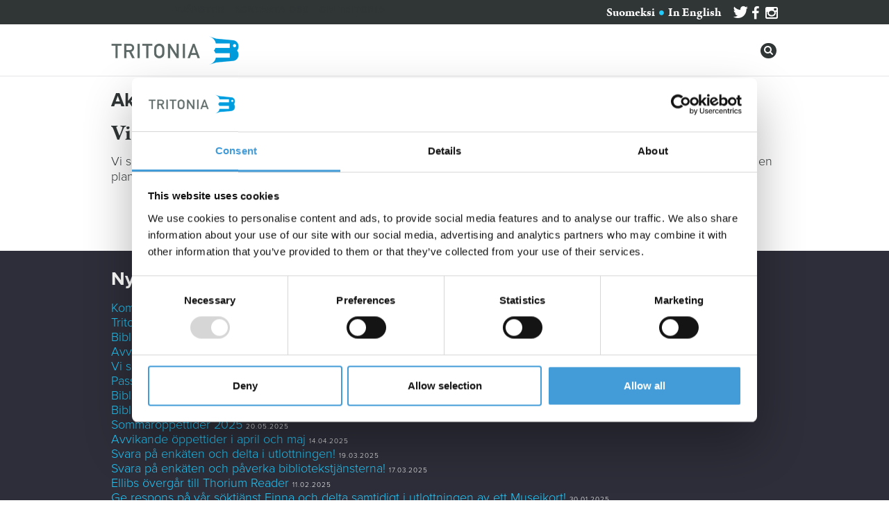

--- FILE ---
content_type: text/html; charset=UTF-8
request_url: https://tritonia.fi/sv/aktuellt/700/vi_soker_en_planerare
body_size: 13521
content:
<!doctype html>
<html lang="sv">
	<head>
		<meta charset="utf-8">
		<meta name="viewport" content="initial-scale=1">
		<title>27.09.2017 - Vi söker en planerare - Aktuellt - Vetenskapsbiblioteket Tritonia</title>
		<meta name="author" content="Tritonia">
		<script id="Cookiebot" src="https://consent.cookiebot.com/uc.js" data-cbid="f810825b-b227-4e34-b316-717550da4710" data-blockingmode="auto" type="text/javascript"></script>
		<link href="/css/normalize.css?v=3.0.1" rel="stylesheet">
		<link href="//netdna.bootstrapcdn.com/font-awesome/4.2.0/css/font-awesome.min.css" rel="stylesheet">
		<link href="//code.jquery.com/ui/1.11.1/themes/redmond/jquery-ui.css" rel="stylesheet">
		<link href="/css/tritonia.css?v=0.2.8" rel="stylesheet">
		<link rel="apple-touch-icon" sizes="57x57" href="/apple-touch-icon-57x57.png?v=47KNkYlb3q">
		<link rel="apple-touch-icon" sizes="60x60" href="/apple-touch-icon-60x60.png?v=47KNkYlb3q">
		<link rel="apple-touch-icon" sizes="72x72" href="/apple-touch-icon-72x72.png?v=47KNkYlb3q">
		<link rel="apple-touch-icon" sizes="76x76" href="/apple-touch-icon-76x76.png?v=47KNkYlb3q">
		<link rel="apple-touch-icon" sizes="114x114" href="/apple-touch-icon-114x114.png?v=47KNkYlb3q">
		<link rel="apple-touch-icon" sizes="120x120" href="/apple-touch-icon-120x120.png?v=47KNkYlb3q">
		<link rel="apple-touch-icon" sizes="144x144" href="/apple-touch-icon-144x144.png?v=47KNkYlb3q">
		<link rel="apple-touch-icon" sizes="152x152" href="/apple-touch-icon-152x152.png?v=47KNkYlb3q">
		<link rel="apple-touch-icon" sizes="180x180" href="/apple-touch-icon-180x180.png?v=47KNkYlb3q">
		<link rel="icon" type="image/png" href="/favicon-32x32.png?v=47KNkYlb3q" sizes="32x32">
		<link rel="icon" type="image/png" href="/android-chrome-192x192.png?v=47KNkYlb3q" sizes="192x192">
		<link rel="icon" type="image/png" href="/favicon-96x96.png?v=47KNkYlb3q" sizes="96x96">
		<link rel="icon" type="image/png" href="/favicon-16x16.png?v=47KNkYlb3q" sizes="16x16">
		<link rel="manifest" href="/manifest.json?v=47KNkYlb3q">
		<link rel="shortcut icon" href="/favicon.ico?v=47KNkYlb3q">
		<meta name="apple-mobile-web-app-title" content="Tritonia">
		<meta name="application-name" content="Tritonia">
		<meta name="msapplication-TileColor" content="#2b5797">
		<meta name="msapplication-TileImage" content="/mstile-144x144.png?v=47KNkYlb3q">
		<meta name="theme-color" content="#ffffff">
		<!--[if lt IE 9]>
		<script src="//html5shiv.googlecode.com/svn/trunk/html5.js"></script>
		<![endif]-->
		<script type="text/javascript" src="//use.typekit.net/jhd3lzd.js"></script>
		<script type="text/javascript">try{Typekit.load();}catch(e){};</script>
		<!-- Piwik -->
		<script type="text/javascript">
			var _paq = _paq || [];
			/* tracker methods like "setCustomDimension" should be called before "trackPageView" */
			_paq.push(['trackPageView']);
			_paq.push(['enableLinkTracking']);
			(function() {
				var u="https://it.uwasa.fi/tilastoija/";
				_paq.push(['setTrackerUrl', u+'piwik.php']);
				_paq.push(['setSiteId', '5']);
				var d=document, g=d.createElement('script'), s=d.getElementsByTagName('script')[0];
				g.type='text/javascript'; g.async=true; g.defer=true; g.src=u+'piwik.js'; s.parentNode.insertBefore(g,s);
			})();
		</script>
		<!-- End Piwik Code -->
	</head>
	
	<body>
		<div id="mainmenu_toplevel"><div id="mainmenu_toplevel_container"><div class="item divlinker"><a href="javascript:;">Tjänster</a><div class="submenu"><div class="item divlinker"><a href="/sv/laneservice">Låneservice</a></div><div class="item divlinker"><a href="/sv/handledning_och_undervisning">Handledning och undervisning</a></div><div class="item divlinker"><a href="/sv/samlingar">Samlingar</a></div><div class="item divlinker"><a href="/sv/forvarv">Förvärv</a></div><div class="item divlinker"><a href="/sv/fjarrlan">Fjärrlån</a></div><div class="item divlinker"><a href="/sv/vasa">Lokaler</a></div><div class="item divlinker"><a href="/sv/passernyckel">Passernyckel</a></div><div class="item divlinker"><a href="/sv/forskarstod">Forskarstöd</a></div><div class="item divlinker"><a href="/sv/tillganglighet">Tillgänglighet</a></div></div></div><div class="item divlinker"><a href="javascript:;">Kontakta oss</a><div class="submenu"><div class="item divlinker"><a href="/sv/personalens_kontaktuppgifter">Personalen</a></div><div class="item divlinker"><a href="/sv/adress_kontakt_uppgifter">Adress- och kontaktuppgifter</a></div><div class="item divlinker"><a href="/sv/">Enheter</a><div class="submenu"><div class="item divlinker"><a href="/sv/vasa">Tritonia, Vasa</a></div><div class="item divlinker"><a href="/sv/allegro">Tritonia Allegro, Jakobstad</a></div></div></div><div class="item divlinker"><a href="https://link.webropolsurveys.com/s/tritoniatiedonhaunohjausaika">Boka tid för handledning</a></div><div class="item divlinker"><a href="https://link.webropolsurveys.com/s/tritoniakysy">Fråga biblioteket</a></div><div class="item divlinker"><a href="https://link.webropolsurveys.com/s/tritoniapalaute">Ge respons</a></div></div></div><div class="item divlinker"><a href="/sv/om_tritonia">Om Tritonia</a></div></div></div><div id="mainmenu_toplevel_mobile">
					<div id="mainmenu_toplevel_mobile_top">
						<div class="logo_tritonia_textlogo divlinker"><a href="/"></a></div>
						<div id="mainmenu_mobile_close" class="fright" onclick="$.pageslide.close();"><i class="fa fa-times-circle"></i></div>
					</div>
					<div id="mainmenu_mobile_links"><a href="https://twitter.com/TritoniaLib" target="_blank"><i class="fa fa-twitter"></i></a> <a href="http://www.facebook.com/pages/Vaasa-Finland/Tritonia/123860467647485" target="_blank"><i class="fa fa-facebook"></i></a> <a href="http://instagram.com/TritoniaLib" target="_blank"><i class="fa fa-instagram"></i></a></div><div class="item divlinker"><a href="javascript:;">Tjänster</a></div><div class="submenu"><div class="item divlinker"><a href="/sv/laneservice">Låneservice</a></div><div class="item divlinker"><a href="/sv/handledning_och_undervisning">Handledning och undervisning</a></div><div class="item divlinker"><a href="/sv/samlingar">Samlingar</a></div><div class="item divlinker"><a href="/sv/forvarv">Förvärv</a></div><div class="item divlinker"><a href="/sv/fjarrlan">Fjärrlån</a></div><div class="item divlinker"><a href="/sv/vasa">Lokaler</a></div><div class="item divlinker"><a href="/sv/passernyckel">Passernyckel</a></div><div class="item divlinker"><a href="/sv/forskarstod">Forskarstöd</a></div><div class="item divlinker"><a href="/sv/tillganglighet">Tillgänglighet</a></div></div><div class="item divlinker"><a href="javascript:;">Kontakta oss</a></div><div class="submenu"><div class="item divlinker"><a href="/sv/personalens_kontaktuppgifter">Personalen</a></div><div class="item divlinker"><a href="/sv/adress_kontakt_uppgifter">Adress- och kontaktuppgifter</a></div><div class="item divlinker"><a href="/sv/">Enheter</a></div><div class="submenu"><div class="item divlinker"><a href="/sv/vasa">Tritonia, Vasa</a></div><div class="item divlinker"><a href="/sv/allegro">Tritonia Allegro, Jakobstad</a></div></div><div class="item divlinker"><a href="https://link.webropolsurveys.com/s/tritoniatiedonhaunohjausaika">Boka tid för handledning</a></div><div class="item divlinker"><a href="https://link.webropolsurveys.com/s/tritoniakysy">Fråga biblioteket</a></div><div class="item divlinker"><a href="https://link.webropolsurveys.com/s/tritoniapalaute">Ge respons</a></div></div><div class="item divlinker"><a href="/sv/om_tritonia">Om Tritonia</a></div></div>
		<div id="print_logo"><img src="/img/tritonia_logo.png" alt="Tritonia" width="183" height="41" /></div>
		<div class="width_full background_darkgrey" id="bar_langlink_container">
			<div class="width_content_full right" id="bar_langlink">
				<div class="fleft" id="sitesearch_mobile">
					<div class="fleft searchbutton">
						<i class="fa fa-search"></i>
					</div>
				</div>
				<div id="langlink">
					<a href="/fi">Suomeksi</a> <i class="fa fa-circle"></i> <a href="/en">In English</a>
					<span id="langlink_links"><a href="https://twitter.com/TritoniaLib" target="_blank"><i class="fa fa-twitter"></i></a> <a href="http://www.facebook.com/pages/Vaasa-Finland/Tritonia/123860467647485" target="_blank"><i class="fa fa-facebook"></i></a> <a href="http://instagram.com/TritoniaLib" target="_blank"><i class="fa fa-instagram"></i></a></span>
				</div>
			</div>
		</div>
		<div class="width_full background_none" id="top_menu">
			<div class="width_content_full" id="top_logo_bar">
				<div class="fcontain">
					<div class="fleft">
						<a href="/sv"><img class="logo_tritonia_textlogo" src="/img/blanksprite.png"></a>
					</div>
					<div class="fright" id="sitesearch_desktop">
						<div class="fleft searchbutton" id="sitesearch_desktop_button">
							<i class="fa fa-search"></i>
						</div>
					</div>
					<div id="mobilemenu_button_container" class="fright">
						<div id="mobilemenu_button" class="divlinker"><a href="#mainmenu_toplevel_mobile" id="mainmenu_toplevel_mobile_link"><span id="mainmenu_toplevel_mobile_link_text"><span>Meny</span></span><i class="fa fa-bars"></i></a></div>
					</div>
				</div>
			</div>
		</div>
		<div id="searchbox">
			<input type="text" id="searchbox_input" placeholder="Sökord">
			<div id="searchbox_results"></div>
		</div>
		<div id="menu_spacer"></div>

	<div class="width_full background_none">
		<div class="width_content_full document_content newsentry">
			<h1>Aktuellt</h1>

			<h2>Vi söker en planerare <span class="newsdate">27.09.2017</span></h2>
			<div class="news text hyphenate">
			<p>Vi s&ouml;ker nu f&ouml;r det av undervisnings- och kulturministeriet finansierade projektet Higher Eduction Learning Lab (HELLA) en planerare p&aring; viss tid 1.11.2017-31.12.2019. Befattningen h&ouml;r administrativt sett till Vasa universitet. <a href="https://uva.rekrytointi.com/paikat/index.php?jid=126&amp;key=&amp;o=A_RJ&amp;rspvt=92bqmd10vtog88c0g08kc00g4cg04w8">N&auml;rmare uppgifter</a></p>
<p><span style="color: #000000; font-size: 12px;">&nbsp;</span></p>
			</div>
	</div>
	
	<div class="width_full background_dark">
		<div class="width_content_full newsarchivelist hyphenate"><h2>Nyhetsarkiv</h2><a href="/sv/aktuellt/1204/kom_igang_med_zotero">Kom igång med Zotero</a> <span class="tinytext">14.01.2026</span><br><a href="/sv/aktuellt/1201/tritonia-finna_fick_utmarkta_omdomen_fran_anvandarna">Tritonia-Finna fick utmärkta omdömen från användarna</a> <span class="tinytext">18.12.2025</span><br><a href="/sv/aktuellt/1198/bibliotekets_tjanster_vid_arsskiftet">Bibliotekets tjänster vid årsskiftet</a> <span class="tinytext">04.12.2025</span><br><a href="/sv/aktuellt/1194/avvikande_oppettider_i_december_och_januari">Avvikande öppettider i december och januari</a> <span class="tinytext">01.12.2025</span><br><a href="/sv/aktuellt/1190/vi_soker_en_bibliotekarie">Vi söker en bibliotekarie</a> <span class="tinytext">03.09.2025</span><br><a href="/sv/aktuellt/1183/passernyckel_ur_bruk_under_tva_veckoslut_i_juli">Passernyckel ur bruk under två veckoslut i juli</a> <span class="tinytext">17.06.2025</span><br><a href="/sv/aktuellt/1177/bibliotekstjansterna_under_sommaren">Bibliotekstjänsterna under sommaren</a> <span class="tinytext">12.06.2025</span><br><a href="/sv/aktuellt/1175/biblioteket_stangt_pa_kristi_himmelsfardsdag_29.5">Biblioteket stängt på Kristi himmelsfärdsdag 29.5</a> <span class="tinytext">23.05.2025</span><br><a href="/sv/aktuellt/1171/sommaroppettider_2025">Sommaröppettider 2025</a> <span class="tinytext">20.05.2025</span><br><a href="/sv/aktuellt/1168/avvikande_oppettider_i_april_och_maj">Avvikande öppettider i april och maj</a> <span class="tinytext">14.04.2025</span><br><a href="/sv/aktuellt/1161/svara_pa_enkaten_och_delta_i_utlottningen!">Svara på enkäten och delta i utlottningen!</a> <span class="tinytext">19.03.2025</span><br><a href="/sv/aktuellt/1158/svara_pa_enkaten_och_paverka_bibliotekstjansterna!">Svara på enkäten och påverka bibliotekstjänsterna!</a> <span class="tinytext">17.03.2025</span><br><a href="/sv/aktuellt/1152/ellibs_overgar_till_thorium_reader_">Ellibs övergår till Thorium Reader </a> <span class="tinytext">11.02.2025</span><br><a href="/sv/aktuellt/1147/ge_respons_pa_var_soktjanst_finna_och_delta_samtidigt_i_utlottningen_av_ett_museikort!">Ge respons på vår söktjänst Finna och delta samtidigt i utlottningen av ett Museikort!</a> <span class="tinytext">30.01.2025</span><br><a href="/sv/aktuellt/1135/avvikande_oppettider_i_december_och_januari">Avvikande öppettider i december och januari</a> <span class="tinytext">28.11.2024</span><br><a href="/sv/aktuellt/1131/kom_igang_med_zotero">Kom igång med Zotero</a> <span class="tinytext">26.11.2024</span><br><a href="/sv/aktuellt/1129/problem_med_e-post">Problem med e-post</a> <span class="tinytext">13.09.2024</span><br><a href="/sv/aktuellt/1126/en_ny_guide_som_stod_for_forskning">En ny guide som stöd för forskning</a> <span class="tinytext">03.09.2024</span><br><a href="/sv/aktuellt/1124/oecd_ilibrary_nu_fritt_tillgangligt">OECD iLibrary nu fritt tillgängligt</a> <span class="tinytext">30.08.2024</span><br><a href="/sv/aktuellt/1118/tritonia_oppnas_5.8">Tritonia öppnas 5.8</a> <span class="tinytext">02.08.2024</span><br><a href="/sv/aktuellt/1115/bibliotekets_sommaroppettider">Bibliotekets sommaröppettider</a> <span class="tinytext">06.06.2024</span><br><a href="/sv/aktuellt/1112/oppettider_i_juni">Öppettider i juni</a> <span class="tinytext">31.05.2024</span><br><a href="/sv/aktuellt/1104/avvikelser_i_oppettider">Avvikelser i öppettider</a> <span class="tinytext">23.04.2024</span><br><a href="/sv/aktuellt/1101/avbrott_i_theseus_22–23.4_2024">Avbrott i Theseus 22–23.4 2024</a> <span class="tinytext">18.04.2024</span><br><a href="/sv/aktuellt/1095/andringar_i_bibliotekskortens_giltighetstid">Ändringar i bibliotekskortens giltighetstid</a> <span class="tinytext">02.04.2024</span><br><a href="/sv/aktuellt/1092/paskens_oppettider">Påskens öppettider</a> <span class="tinytext">22.03.2024</span><br><a href="/sv/aktuellt/1090/serviceavbrott_i_ellibs_18.3.">Serviceavbrott i Ellibs 18.3.</a> <span class="tinytext">18.03.2024</span><br><a href="/sv/aktuellt/1084/skriver_du_ditt_examensarbete?">Skriver du ditt examensarbete?</a> <span class="tinytext">13.03.2024</span><br><a href="/sv/aktuellt/1076/vi_soker_en_informationsspecialist_(digitala_system)">Vi söker en informationsspecialist (digitala system)</a> <span class="tinytext">13.02.2024</span><br><a href="/sv/aktuellt/1069/god_jul_och_gott_nytt_ar!">God jul och gott nytt år!</a> <span class="tinytext">15.12.2023</span><br><a href="/sv/aktuellt/1066/avvikande_oppettider_i_december_och_januari">Avvikande öppettider i december och januari</a> <span class="tinytext">07.12.2023</span><br><a href="/sv/aktuellt/1061/biblioteket_ar_stangt_6.12">Biblioteket är stängt 6.12</a> <span class="tinytext">29.11.2023</span><br><a href="/sv/aktuellt/1056/basta_forfattare_av_kursbocker_och_vetenskapslitteratur__-_visste_du_att_du_har_ratt_till_utlaningsersattning?">Bästa författare av kursböcker och vetenskapslitteratur  - visste du att du har rätt till utlåningsersättning?</a> <span class="tinytext">19.09.2023</span><br><a href="/sv/aktuellt/1052/finna_pa_15_minuter">Finna på 15 minuter</a> <span class="tinytext">17.08.2023</span><br><a href="/sv/aktuellt/1049/soktjansten_tritonia-finna_har_fornyats">Söktjänsten Tritonia-Finna har förnyats</a> <span class="tinytext">11.08.2023</span><br><a href="/sv/aktuellt/1047/bibliotekets_lokaler_ar_i_bruk_kl._6-24">Bibliotekets lokaler är i bruk kl. 6-24</a> <span class="tinytext">07.08.2023</span><br><a href="/sv/aktuellt/1043/soktjansten_tritonia-finna_fornyas">Söktjänsten Tritonia-Finna förnyas</a> <span class="tinytext">04.08.2023</span><br><a href="/sv/aktuellt/1040/sommarens_oppettider_">Sommarens öppettider </a> <span class="tinytext">22.05.2023</span><br><a href="/sv/aktuellt/1037/avvikande_oppettider_i_maj">Avvikande öppettider i maj</a> <span class="tinytext">27.04.2023</span><br><a href="/sv/aktuellt/1027/paskens_oppettider">Påskens öppettider</a> <span class="tinytext">17.03.2023</span><br><a href="/sv/aktuellt/1022/tritonia_har_nya_e-postadresser_">Tritonia har nya e-postadresser </a> <span class="tinytext">23.02.2023</span><br><a href="/sv/aktuellt/1019/ge_respons_pa_var_soktjanst_finna_och_delta_samtidigt_i_utlottningen_av_ett_museikort">Ge respons på vår söktjänst Finna och delta samtidigt i utlottningen av ett Museikort</a> <span class="tinytext">26.01.2023</span><br><a href="/sv/aktuellt/1016/en_virtuell_rundtur_i_biblioteket">En virtuell rundtur i biblioteket</a> <span class="tinytext">26.01.2023</span><br><a href="/sv/aktuellt/1010/tritonia_och_eventuella_elavbrott_i_vinter">Tritonia och eventuella elavbrott i vinter</a> <span class="tinytext">23.01.2023</span><br><a href="/sv/aktuellt/1006/fordrojning_av_bestallt_material_fran_fjarrmagasinet">Fördröjning av beställt material från fjärrmagasinet</a> <span class="tinytext">17.01.2023</span><br><a href="/sv/aktuellt/998/fordrojning_av_bestallt_material_fran_fjarrmagasinet">Fördröjning av beställt material från fjärrmagasinet</a> <span class="tinytext">13.01.2023</span><br><a href="/sv/aktuellt/992/bockerna_for_helsingfors_universitets_juridiska_fakultet_vid_enheten_i_vasa_overfors_till_stadsbiblioteket">Böckerna för Helsingfors universitets juridiska fakultet vid enheten i Vasa överförs till stadsbiblioteket</a> <span class="tinytext">25.11.2022</span><br><a href="/sv/aktuellt/989/avvikande_oppettider_i_december_och_januari">Avvikande öppettider i december och januari</a> <span class="tinytext">22.11.2022</span><br><a href="/sv/aktuellt/983/international_open_access_week_24-30.10.2022">International Open Access Week 24-30.10.2022</a> <span class="tinytext">18.10.2022</span><br><a href="/sv/aktuellt/978/vad_ar_egentligen_taikofon?_eller_somat?">Vad är egentligen Taikofon? Eller Somat?</a> <span class="tinytext">26.09.2022</span><br><a href="/sv/aktuellt/976/svara_pa_enkaten_och_paverka_bibliotekstjansterna!">Svara på enkäten och påverka bibliotekstjänsterna!</a> <span class="tinytext">21.09.2022</span><br><a href="/sv/aktuellt/970/forandring_i_registreringen_av_examensarbete_till_theseus">Förändring i registreringen av examensarbete till Theseus</a> <span class="tinytext">08.09.2022</span><br><a href="/sv/aktuellt/967/returluckan_i_nya_tritonia">Returluckan i nya Tritonia</a> <span class="tinytext">08.08.2022</span><br><a href="/sv/aktuellt/959/vikariat_som_informationstjanstradgivare_pa_tritonia">Vikariat som informationstjänstrådgivare på Tritonia</a> <span class="tinytext">13.05.2022</span><br><a href="/sv/aktuellt/941/biblioteket_flyttar_-_folj_med_har">Biblioteket flyttar - följ med här</a> <span class="tinytext">11.02.2022</span><br><a href="/sv/aktuellt/930/det_gamla_granssnittet_for_mot_kielipalvelu_stanger_31.12.2021">Det gamla gränssnittet för MOT Kielipalvelu stänger 31.12.2021</a> <span class="tinytext">17.12.2021</span><br><a href="/sv/aktuellt/928/_avvikande_oppettider_i_december_och_januari"> Avvikande öppettider i december och januari</a> <span class="tinytext">02.12.2021</span><br><a href="/sv/aktuellt/919/tritonia_20_ar">Tritonia 20 år</a> <span class="tinytext">22.09.2021</span><br><a href="/sv/aktuellt/917/valkommen_nya_studerande!">Välkommen nya studerande!</a> <span class="tinytext">27.08.2021</span><br><a href="/sv/aktuellt/914/vi_soker_en_informationsspecialist">Vi söker en informationsspecialist</a> <span class="tinytext">10.06.2021</span><br><a href="/sv/aktuellt/907/vi_soker_en_servicechef">Vi söker en servicechef</a> <span class="tinytext">26.04.2021</span><br><a href="/sv/aktuellt/902/vi_soker_en_informationsspecialist_(data_manager)_och_en_servicechef">Vi söker en informationsspecialist (data manager) och en servicechef</a> <span class="tinytext">25.03.2021</span><br><a href="/sv/aktuellt/898/studerar_du_pa_distans?_info_om_bibliotekstjanster_for_distansstuderande">Studerar du på distans? Info om bibliotekstjänster för distansstuderande</a> <span class="tinytext">29.01.2021</span><br><a href="/sv/aktuellt/890/avvikande_oppettider_i_december_och_januari">Avvikande öppettider i december och januari</a> <span class="tinytext">10.12.2020</span><br><a href="/sv/aktuellt/887/aa-samlingarna_flyttas_till_academill_i_december">ÅA-samlingarna flyttas till Academill i december</a> <span class="tinytext">02.12.2020</span><br><a href="/sv/aktuellt/880/tritonias_bibliotekssystem_uppdateras_15.10_–_biblioteksfunktionerna_i_finna_ur_bruk">Tritonias bibliotekssystem uppdateras 15.10 – biblioteksfunktionerna i Finna ur bruk</a> <span class="tinytext">12.10.2020</span><br><a href="/sv/aktuellt/877/begransad_hamtservice_for_bocker">Begränsad hämtservice för böcker</a> <span class="tinytext">05.10.2020</span><br><a href="/sv/aktuellt/874/valkommen,_nya_studerande!">Välkommen, nya studerande!</a> <span class="tinytext">25.08.2020</span><br><a href="/sv/aktuellt/871/coronabegransningar_fran_1.2.">Coronabegränsningar från 1.2.</a> <span class="tinytext">21.08.2020</span><br><a href="/sv/aktuellt/868/studerar_du_pa_distans?_info_om_bibliotekstjanster_for_distansstuderande">Studerar du på distans? Info om bibliotekstjänster för distansstuderande</a> <span class="tinytext">21.08.2020</span><br><a href="/sv/aktuellt/864/tritonia_vasa_oppet_med_begransad_service_1.6-30.8">Tritonia Vasa öppet med begränsad service 1.6-30.8</a> <span class="tinytext">15.05.2020</span><br><a href="/sv/aktuellt/859/forlag_ger_storre_tillgang_till_e-resurser_under_coronaepidemin">Förlag ger större tillgång till e-resurser under coronaepidemin</a> <span class="tinytext">08.04.2020</span><br><a href="/sv/aktuellt/857/svenska_litteratursallskapet_digitaliserar_delar_av_j.o._ranckens_arkiv">Svenska litteratursällskapet digitaliserar delar av J.O. Ranckens arkiv</a> <span class="tinytext">02.04.2020</span><br><a href="/sv/aktuellt/855/begransad_hamtservice_for_bocker_i_vasa">Begränsad hämtservice för böcker i Vasa</a> <span class="tinytext">30.03.2020</span><br><a href="/sv/aktuellt/850/tritonias_lokaler_stangda_-_vi_betjanar_pa_webben">Tritonias lokaler stängda - vi betjänar på webben</a> <span class="tinytext">16.03.2020</span><br><a href="/sv/aktuellt/847/svara_pa_anvandarenkaten_-_vinn_en_oura-ring!">Svara på användarenkäten - vinn en Oura-ring!</a> <span class="tinytext">09.03.2020</span><br><a href="/sv/aktuellt/838/_bibliotekets_service_under_sjalvbetjaningstiden"> Bibliotekets service under självbetjäningstiden</a> <span class="tinytext">30.01.2020</span><br><a href="/sv/aktuellt/828/bibliotekets_servicetider_andrar_7.1.2020_-_oppettiderna_kvarstar">Bibliotekets servicetider ändrar 7.1.2020 - öppettiderna kvarstår</a> <span class="tinytext">20.12.2019</span><br><a href="/sv/aktuellt/825/avvikande_oppettider_i_december_och_januari">Avvikande öppettider i december och januari</a> <span class="tinytext">03.12.2019</span><br><a href="/sv/aktuellt/819/dig_it,_higher_education!_higher_education_pedagogy_day_on_12_september">Dig it, Higher Education! Higher Education Pedagogy Day on 12 September</a> <span class="tinytext">04.09.2019</span><br><a href="/sv/aktuellt/817/valkommen,_nya_studerande!">Välkommen, nya studerande!</a> <span class="tinytext">29.08.2019</span><br><a href="/sv/aktuellt/812/tritonia_allegro_oppnar_19.8">Tritonia Allegro öppnar 19.8</a> <span class="tinytext">15.08.2019</span><br><a href="/sv/aktuellt/811/vi_soker_en_bibliotekssekreterare">Vi söker en bibliotekssekreterare</a> <span class="tinytext">09.07.2019</span><br><a href="/sv/aktuellt/809/vi_soker_en_informationsspecialist">Vi söker en informationsspecialist</a> <span class="tinytext">09.07.2019</span><br><a href="/sv/aktuellt/807/problem_med_att_logga_in_i_finna?_byt_pinkod!">Problem med att logga in i Finna? Byt pinkod!</a> <span class="tinytext">04.07.2019</span><br><a href="/sv/aktuellt/804/tritonia_har_overgatt_till_koha_-_ett_bibliotekssystem_med_oppen_kallkod">Tritonia har övergått till Koha - ett bibliotekssystem med öppen källkod</a> <span class="tinytext">02.07.2019</span><br><a href="/sv/aktuellt/798/bibliotekets_sommaroppettider">Bibliotekets sommaröppettider</a> <span class="tinytext">10.05.2019</span><br><a href="/sv/aktuellt/797/vi_soker_en_informationsspecialist">Vi söker en informationsspecialist</a> <span class="tinytext">16.04.2019</span><br><a href="/sv/aktuellt/791/samlanefunktionen_upphor_–_bestallningar_fran_depabiblioteket_i_fortsattningen_som_fjarrlan">Samlånefunktionen upphör – beställningar från Depåbiblioteket i fortsättningen som fjärrlån</a> <span class="tinytext">21.03.2019</span><br><a href="/sv/aktuellt/788/ellibs-appen_tillganglig_for_tritonias_samlingar">Ellibs-appen tillgänglig för Tritonias samlingar</a> <span class="tinytext">22.02.2019</span><br><a href="/sv/aktuellt/783/finelibs_forhandlingar_med_taylor_&_francis_avslutades_utan_resultat">FinELibs förhandlingar med Taylor & Francis avslutades utan resultat</a> <span class="tinytext">29.01.2019</span><br><a href="/sv/aktuellt/777/anne_lehto_vald_till_ordforande_for_de_finlandska_universitetens_natverk_fun">Anne Lehto vald till ordförande för de finländska universitetens nätverk FUN</a> <span class="tinytext">09.01.2019</span><br><a href="/sv/aktuellt/774/finelibs_avtalsforhandlingar_med_taylor&francis_och_wiley_–_en_utmanande_situation">FinELibs avtalsförhandlingar med Taylor&Francis och Wiley – en utmanande situation</a> <span class="tinytext">18.12.2018</span><br><a href="/sv/aktuellt/770/tritonia_soker_vice_direktor">Tritonia söker vice direktör</a> <span class="tinytext">10.12.2018</span><br><a href="/sv/aktuellt/769/avvikande_oppettider_i_december_och_januari">Avvikande öppettider i december och januari</a> <span class="tinytext">04.12.2018</span><br><a href="/sv/aktuellt/764/internationella_open_access-veckan_22-28.10.2018">Internationella Open Access-veckan 22-28.10.2018</a> <span class="tinytext">22.10.2018</span><br><a href="/sv/aktuellt/761/hella-projektet_i_yle_nyheter">HELLA-projektet i Yle Nyheter</a> <span class="tinytext">09.10.2018</span><br><a href="/sv/aktuellt/757/anvandarens_konto_i_finna_fornyas_9.10!">Användarens konto i Finna förnyas 9.10!</a> <span class="tinytext">09.10.2018</span><br><a href="/sv/aktuellt/755/vi_soker_en_biblioteksassistent">Vi söker en biblioteksassistent</a> <span class="tinytext">31.08.2018</span><br><a href="/sv/aktuellt/753/kine_2018_i_vasa">Kine 2018 i Vasa</a> <span class="tinytext">22.08.2018</span><br><a href="/sv/aktuellt/747/vi_soker_en_pedagog">Vi söker en pedagog</a> <span class="tinytext">30.05.2018</span><br><a href="/sv/aktuellt/745/biblioteket_ar_igen_oppet_hela_sommaren!">Biblioteket är igen öppet hela sommaren!</a> <span class="tinytext">22.05.2018</span><br><a href="/sv/aktuellt/741/problem_med_hotmail-e-postadresser">Problem med Hotmail-e-postadresser</a> <span class="tinytext">14.05.2018</span><br><a href="/sv/aktuellt/739/serviceavbrott_i_artikelsokfunktionen_13.5-14.5">Serviceavbrott i artikelsökfunktionen 13.5-14.5</a> <span class="tinytext">09.05.2018</span><br><a href="/sv/aktuellt/737/vasa_littfest_i_tritonia_15.3">Vasa LittFest i Tritonia 15.3</a> <span class="tinytext">28.02.2018</span><br><a href="/sv/aktuellt/732/tyska_filmveckan_i_tritonia_5.3-10.3.2018">Tyska filmveckan i Tritonia 5.3-10.3.2018</a> <span class="tinytext">20.02.2018</span><br><a href="/sv/aktuellt/731/grattis_aa_100_ar!_las_var_jubileumsblogg_om_biblioteksverksamheten_i_osterbotten">Grattis ÅA 100 år! Läs vår jubileumsblogg om biblioteksverksamheten i Österbotten</a> <span class="tinytext">13.02.2018</span><br><a href="/sv/aktuellt/730/grattis_aa_100_ar!_tritonia_gratulerar_med_bibliotekshistoria">Grattis ÅA 100 år! Tritonia gratulerar med bibliotekshistoria</a> <span class="tinytext">13.02.2018</span><br><a href="/sv/aktuellt/728/tritonia-finnas_utseende_fornyades,_aven_natbetalning_i_bruk">Tritonia-Finnas utseende förnyades, även nätbetalning i bruk</a> <span class="tinytext">29.01.2018</span><br><a href="/sv/aktuellt/723/tritonias_specialsamling_vasa_svenska_lyceums_bibliotek_med_oskar_ranckens_samling_nationellt_varldsminne">Tritonias specialsamling Vasa svenska lyceums bibliotek med Oskar Ranckens samling nationellt världsminne</a> <span class="tinytext">15.12.2017</span><br><a href="/sv/aktuellt/721/avvikande_oppettider_i_december_och_januari">Avvikande öppettider i december och januari</a> <span class="tinytext">05.12.2017</span><br><a href="/sv/aktuellt/718/finland_100:_jubileumsutstallning">Finland 100: Jubileumsutställning</a> <span class="tinytext">14.11.2017</span><br><a href="/sv/aktuellt/715/har_du_last_dagens_tidningar?">Har du läst dagens tidningar?</a> <span class="tinytext">13.11.2017</span><br><a href="/sv/aktuellt/707/open_access_week_-fragesport">Open Access Week -frågesport</a> <span class="tinytext">19.10.2017</span><br><a href="/sv/aktuellt/701/utstallning:_200_ar_sedan_matti_pohtos_fodelse">Utställning: 200 år sedan Matti Pohtos födelse</a> <span class="tinytext">09.10.2017</span><br><a href="/sv/aktuellt/700/vi_soker_en_planerare">Vi söker en planerare</a> <span class="tinytext">27.09.2017</span><br><a href="/sv/aktuellt/697/arsberattelsen_for_2016_publicerad">Årsberättelsen för 2016 publicerad</a> <span class="tinytext">19.09.2017</span><br><a href="/sv/aktuellt/691/tritonia_universitetsstranden_utvidgar_sina_oppettider">Tritonia Universitetsstranden utvidgar sina öppettider</a> <span class="tinytext">01.09.2017</span><br><a href="/sv/aktuellt/690/biblioteket_pa_nunnegatan_har_flyttat">Biblioteket på Nunnegatan har flyttat</a> <span class="tinytext">25.08.2017</span><br><a href="/sv/aktuellt/686/visstidsbefattning_som_informatiker">Visstidsbefattning som informatiker</a> <span class="tinytext">23.08.2017</span><br><a href="/sv/aktuellt/684/peda-forum-dagarna_16-17.8_i_vasa">Peda-forum-dagarna 16-17.8 i Vasa</a> <span class="tinytext">15.08.2017</span><br><a href="/sv/aktuellt/679/kontant_betalning_har_upphort">Kontant betalning har upphört</a> <span class="tinytext">13.07.2017</span><br><a href="/sv/aktuellt/675/biblioteket_ar_oppet_hela_sommaren!">Biblioteket är öppet hela sommaren!</a> <span class="tinytext">28.04.2017</span><br><a href="/sv/aktuellt/671/biblioteket_pa_nunnegatan_har_flyttat">Biblioteket på Nunnegatan har flyttat</a> <span class="tinytext">26.04.2017</span><br><a href="/sv/aktuellt/668/bibliotekens_anvandarenkat_nu_oppen">Bibliotekens användarenkät nu öppen</a> <span class="tinytext">10.04.2017</span><br><a href="/sv/aktuellt/666/ebrary_ar_nu_ebook_central">Ebrary är nu Ebook Central</a> <span class="tinytext">04.04.2017</span><br><a href="/sv/aktuellt/663/enkat_om_libguides">Enkät om LibGuides</a> <span class="tinytext">31.03.2017</span><br><a href="/sv/aktuellt/659/finland_100_ar-jubileumsutstallning">Finland 100 år-jubileumsutställning</a> <span class="tinytext">13.03.2017</span><br><a href="/sv/aktuellt/656/tyska_filmveckan_i_tritonia_5.3-10.3.2018">Tyska filmveckan i Tritonia 5.3-10.3.2018</a> <span class="tinytext">20.02.2017</span><br><a href="/sv/aktuellt/653/vasa_littfest_17-19.3">Vasa LittFest 17-19.3</a> <span class="tinytext">20.02.2017</span><br><a href="/sv/aktuellt/651/pedagog_sokes">Pedagog sökes</a> <span class="tinytext">03.02.2017</span><br><a href="/sv/aktuellt/650/finlands_oversattar-_och_tolkforbunds_jubileumsutstallning_i_tritonia">Finlands översättar- och tolkförbunds jubileumsutställning i Tritonia</a> <span class="tinytext">17.01.2017</span><br><a href="/sv/aktuellt/647/finna_har_ersatt_tria_och_nelli">Finna har ersatt Tria och Nelli</a> <span class="tinytext">11.01.2017</span><br><a href="/sv/aktuellt/644/seriegatans_och_radhusgatans_bibliotek_har_flyttat_till_universitetsstranden">Seriegatans och Rådhusgatans bibliotek har flyttat till Universitetsstranden</a> <span class="tinytext">10.01.2017</span><br><a href="/sv/aktuellt/641/tritonias_tjanster_vid_arsskiftet">Tritonias tjänster vid årsskiftet</a> <span class="tinytext">30.12.2016</span><br><a href="/sv/aktuellt/638/forskningssamfundet_i_finland_och_elsevier_fortsatter_forhandlingarna_om_open_access">Forskningssamfundet i Finland och Elsevier fortsätter förhandlingarna om open access</a> <span class="tinytext">22.12.2016</span><br><a href="/sv/aktuellt/635/beratta_vad_du_tycker_om_soktjansten_finna_och_vinn_en_datorplatta!">Berätta vad du tycker om söktjänsten Finna och vinn en datorplatta!</a> <span class="tinytext">07.12.2016</span><br><a href="/sv/aktuellt/632/lucia_besoker_tritonia_13.12">Lucia besöker Tritonia 13.12</a> <span class="tinytext">02.12.2016</span><br><a href="/sv/aktuellt/629/julens_oppettider">Julens öppettider</a> <span class="tinytext">23.11.2016</span><br><a href="/sv/aktuellt/625/returnering_av_radhusgatans_bocker">Returnering av Rådhusgatans böcker</a> <span class="tinytext">16.11.2016</span><br><a href="/sv/aktuellt/622/ladda_din_mobiltelefon_enkelt_vid_universitetsstranden">Ladda din mobiltelefon enkelt vid Universitetsstranden</a> <span class="tinytext">10.11.2016</span><br><a href="/sv/aktuellt/619/seriegatans_och_radhusgatans_bibliotek_flyttar_till_universitetsstranden">Seriegatans och Rådhusgatans bibliotek flyttar till Universitetsstranden</a> <span class="tinytext">07.11.2016</span><br><a href="/sv/aktuellt/616/open_access_café_for_forskare_27.10.2016">Open Access Café för forskare 27.10.2016</a> <span class="tinytext">24.10.2016</span><br><a href="/sv/aktuellt/613/radhusgatans_enhet_stangd_pa_hostlovet_samt_27-28.10">Rådhusgatans enhet stängd på höstlovet samt 27-28.10</a> <span class="tinytext">12.10.2016</span><br><a href="/sv/aktuellt/611/fotoutstallning:_vapaita_unelmia_av_meeri_koutaniemi_och_plan">Fotoutställning: Vapaita unelmia av Meeri Koutaniemi och Plan</a> <span class="tinytext">03.10.2016</span><br><a href="/sv/aktuellt/609/lasradgivningsdag_tisdag_4.10">Läsrådgivningsdag tisdag 4.10</a> <span class="tinytext">28.09.2016</span><br><a href="/sv/aktuellt/606/universitetsstrandens_returlucka_i_bruk_igen">Universitetsstrandens returlucka i bruk igen</a> <span class="tinytext">07.09.2016</span><br><a href="/sv/aktuellt/604/informationsspecialist_sokes">Informationsspecialist sökes</a> <span class="tinytext">05.09.2016</span><br><a href="/sv/aktuellt/602/valkommen,_nya_studerande!">Välkommen, nya studerande!</a> <span class="tinytext">02.09.2016</span><br><a href="/sv/aktuellt/599/tria_och_nelli_tas_ur_bruk_31.12.2016_–_finna_tar_vid">Tria och Nelli tas ur bruk 31.12.2016 – Finna tar vid</a> <span class="tinytext">24.08.2016</span><br><a href="/sv/aktuellt/597/tritonia_fyller_15_ar_2016">Tritonia fyller 15 år 2016</a> <span class="tinytext">24.08.2016</span><br><a href="/sv/aktuellt/595/snabbguidning_till_bibliotekets_service">Snabbguidning till bibliotekets service</a> <span class="tinytext">22.08.2016</span><br><a href="/sv/aktuellt/592/nya_studerande:_bestall_bibliotekskortet_pa_webben!">Nya studerande: Beställ bibliotekskortet på webben!</a> <span class="tinytext">22.08.2016</span><br><a href="/sv/aktuellt/589/servicen_i_juli">Servicen i juli</a> <span class="tinytext">07.06.2016</span><br><a href="/sv/aktuellt/586/publikationssekreterare_och_informationsspecialist_sokes">Publikationssekreterare och informationsspecialist sökes</a> <span class="tinytext">13.05.2016</span><br><a href="/sv/aktuellt/584/tritonia_universitetsstranden_oppet_hela_sommaren">Tritonia Universitetsstranden öppet hela sommaren</a> <span class="tinytext">12.05.2016</span><br><a href="/sv/aktuellt/582/arsberattelse_2015_publicerad">Årsberättelse 2015 publicerad</a> <span class="tinytext">12.05.2016</span><br><a href="/sv/aktuellt/580/temadagar_om_autism_i_vasa_1-2.4.2016">Temadagar om autism i Vasa 1-2.4.2016</a> <span class="tinytext">17.03.2016</span><br><a href="/sv/aktuellt/575/utokade_oppettider_pa_seriegatan">Utökade öppettider på Seriegatan</a> <span class="tinytext">07.03.2016</span><br><a href="/sv/aktuellt/573/enkat_for_studerande,_forskare_och_personal_vid_abo_akademi">Enkät för studerande, forskare och personal vid Åbo Akademi</a> <span class="tinytext">07.03.2016</span><br><a href="/sv/aktuellt/572/aa:s_forskare_far_tillgang_till_kungliga_bibliotekets_samlingar">ÅA:s forskare får tillgång till Kungliga bibliotekets samlingar</a> <span class="tinytext">25.02.2016</span><br><a href="/sv/aktuellt/570/tyska_veckan_7-12.3">Tyska veckan 7-12.3</a> <span class="tinytext">24.02.2016</span><br><a href="/sv/aktuellt/567/nya_tysta_studierum_pa_universitetsstranden">Nya tysta studierum på Universitetsstranden</a> <span class="tinytext">19.02.2016</span><br><a href="/sv/aktuellt/564/bibliotekssekreterare_sokes">Bibliotekssekreterare sökes</a> <span class="tinytext">02.02.2016</span><br><a href="/sv/aktuellt/561/tritonia_pa_hanken_tisdagar">Tritonia på Hanken tisdagar</a> <span class="tinytext">25.01.2016</span><br><a href="/sv/aktuellt/559/enkat_om_e-bocker_i_studier_och_undervisning">Enkät om e-böcker i studier och undervisning</a> <span class="tinytext">21.01.2016</span><br><a href="/sv/aktuellt/556/_seriegatans_enhet_stangd_22.1"> Seriegatans enhet stängd 22.1</a> <span class="tinytext">21.01.2016</span><br><a href="/sv/aktuellt/553/serviceavbrott_i_nelliportalen">Serviceavbrott i Nelliportalen</a> <span class="tinytext">14.01.2016</span><br><a href="/sv/aktuellt/550/seriegatans_enhet_stangd_15.1">Seriegatans enhet stängd 15.1</a> <span class="tinytext">14.01.2016</span><br><a href="/sv/aktuellt/547/anne_lehto_ny_direktor_for_tritonia">Anne Lehto ny direktör för Tritonia</a> <span class="tinytext">18.12.2015</span><br><a href="/sv/aktuellt/545/julens_oppettider">Julens öppettider</a> <span class="tinytext">14.12.2015</span><br><a href="/sv/aktuellt/542/avbrott_i_nelliportalen">Avbrott i Nelliportalen</a> <span class="tinytext">09.12.2015</span><br><a href="/sv/aktuellt/539/avvikande_oppettider_pa_fredag_11.12">Avvikande öppettider på fredag 11.12</a> <span class="tinytext">01.12.2015</span><br><a href="/sv/aktuellt/536/tritonia_satellite_vid_academill_pa_torsdagar">Tritonia Satellite vid Academill på torsdagar</a> <span class="tinytext">23.11.2015</span><br><a href="/sv/aktuellt/534/avbrott_i_tria">Avbrott i Tria</a> <span class="tinytext">12.11.2015</span><br><a href="/sv/aktuellt/532/vasa_littfest_5-7.11">Vasa LittFest 5-7.11</a> <span class="tinytext">27.10.2015</span><br><a href="/sv/aktuellt/529/hamttiden_for_reserverade_bocker_forkortas">Hämttiden för reserverade böcker förkortas</a> <span class="tinytext">21.10.2015</span><br><a href="/sv/aktuellt/526/hostlovsveckans_oppettider">Höstlovsveckans öppettider</a> <span class="tinytext">07.10.2015</span><br><a href="/sv/aktuellt/523/enheten_pa_radhusgatan_stangd_1-2.10.">Enheten på Rådhusgatan stängd 1-2.10.</a> <span class="tinytext">01.10.2015</span><br><a href="/sv/aktuellt/521/tritonia_soker_en_direktor">Tritonia söker en direktör</a> <span class="tinytext">25.09.2015</span><br><a href="/sv/aktuellt/518/nya_studerande:_bestall_bibliotekskortet_pa_webben!">Nya studerande: Beställ bibliotekskortet på webben!</a> <span class="tinytext">24.08.2015</span><br><a href="/sv/aktuellt/515/christina_flemming_direktor_for_tritonia_hosten_2015">Christina Flemming direktör för Tritonia hösten 2015</a> <span class="tinytext">19.08.2015</span><br><a href="/sv/aktuellt/513/snabbguidning_till_bibliotekets_service">Snabbguidning till bibliotekets service</a> <span class="tinytext">18.08.2015</span><br><a href="/sv/aktuellt/511/flickornas_varld_-_flickskolornas_bocker">Flickornas värld - flickskolornas böcker</a> <span class="tinytext">05.08.2015</span><br><a href="/sv/aktuellt/506/libguides_–_hitta_de_viktigaste_resurserna_inom_ditt_amne">LibGuides – Hitta de viktigaste resurserna inom ditt ämne</a> <span class="tinytext">29.06.2015</span><br><a href="/sv/aktuellt/505/tritonias_nya_webbsidor_publiceras_1.7">Tritonias nya webbsidor publiceras 1.7</a> <span class="tinytext">29.06.2015</span><br><a href="/sv/aktuellt/501/sommarens_oppettider">Sommarens öppettider</a> <span class="tinytext">18.05.2015</span><br><a href="/sv/aktuellt/497/nytt_anvandargranssnitt_for_elibs_e-bocker_">Nytt användargränssnitt för Elibs e-böcker </a> <span class="tinytext">12.01.2015</span><br><a href="/sv/aktuellt/494/tritonias_nartjanster_pa_universitetsstranden_fornyas">Tritonias närtjänster på Universitetsstranden förnyas</a> <span class="tinytext">07.01.2015</span><br><a href="/sv/aktuellt/490/oppettider_under_julhelgen">Öppettider under julhelgen</a> <span class="tinytext">04.12.2014</span><br><a href="/sv/aktuellt/487/sjalvstandighetsdagens_oppettider">Självständighetsdagens öppettider</a> <span class="tinytext">01.12.2014</span><br><a href="/sv/aktuellt/485/forskningsdatabasen_artur_for_aa-forskare">Forskningsdatabasen Artur för ÅA-forskare</a> <span class="tinytext">27.11.2014</span><br><a href="/sv/aktuellt/481/vikariat_som_pedagog">Vikariat som pedagog</a> <span class="tinytext">29.10.2014</span><br><a href="/sv/aktuellt/479/avvikande_oppettider_under_allhelgonahelgen">Avvikande öppettider under allhelgonahelgen</a> <span class="tinytext">27.10.2014</span><br><a href="/sv/aktuellt/477/vasa_littfest_2014">Vasa LittFest 2014</a> <span class="tinytext">22.10.2014</span><br><a href="/sv/aktuellt/474/hostlovsveckans_(13.10-19.10)_oppettider">Höstlovsveckans (13.10-19.10) öppettider</a> <span class="tinytext">09.10.2014</span><br><a href="/sv/aktuellt/470/sjalvbetjaning_pa_radhusgatan_ti-on">Självbetjäning på Rådhusgatan ti-on</a> <span class="tinytext">30.09.2014</span><br><a href="/sv/aktuellt/467/lediga_forskarplatser_pa_abo_akademis_vaning_i_forskartornet">Lediga forskarplatser på Åbo Akademis våning i forskartornet</a> <span class="tinytext">23.09.2014</span><br><a href="/sv/aktuellt/466/stipendium_for_aa:s_forskare">Stipendium för ÅA:s forskare</a> <span class="tinytext">23.09.2014</span><br><a href="/sv/aktuellt/464/webbpublicering_av_aa:s_pro_gradu-avhandlingar">Webbpublicering av ÅA:s pro gradu-avhandlingar</a> <span class="tinytext">15.09.2014</span><br><a href="/sv/aktuellt/463/den_finlandssvenska_skolbokssamlingen_nu_tillganglig">Den finlandssvenska skolbokssamlingen nu tillgänglig</a> <span class="tinytext">15.09.2014</span><br><a href="/sv/aktuellt/457/harry_jarvs_bibliotek_till_tritonia">Harry Järvs bibliotek till Tritonia</a> <span class="tinytext">10.09.2014</span><br><a href="/sv/aktuellt/455/hitta_e-kursbockerna_med_hjalp_av_qr-koder">Hitta e-kursböckerna med hjälp av QR-koder</a> <span class="tinytext">10.09.2014</span><br><a href="/sv/aktuellt/452/hostens_oppettider">Höstens öppettider</a> <span class="tinytext">26.08.2014</span><br><a href="/sv/aktuellt/448/snabbguidning_till_bibliotekets_service">Snabbguidning till bibliotekets service</a> <span class="tinytext">25.08.2014</span><br><a href="/sv/aktuellt/445/nya_studerande:_bestall_ditt_bibliotekskort_pa_webben">Nya studerande: Beställ ditt bibliotekskort på webben</a> <span class="tinytext">13.08.2014</span><br><a href="/sv/aktuellt/443/bokloppis_med_fynd_fran_vetenskapsbibliotekets_kallare_pa_konstens_natt">Bokloppis med fynd från vetenskapsbibliotekets källare på Konstens natt</a> <span class="tinytext">05.08.2014</span><br><a href="/sv/aktuellt/441/novias_bibliotek_i_abo_och_raseborg_ansluts_till_tritonia">Novias bibliotek i Åbo och Raseborg ansluts till Tritonia</a> <span class="tinytext">10.07.2014</span><br><a href="/sv/aktuellt/438/vikariat_som_pedagog">Vikariat som pedagog</a> <span class="tinytext">09.07.2014</span><br><a href="/sv/aktuellt/433/sommarens_oppettider">Sommarens öppettider</a> <span class="tinytext">28.05.2014</span><br><a href="/sv/aktuellt/429/oppettider_under_kristi_himmelsfardshelgen">Öppettider under Kristi himmelsfärdshelgen</a> <span class="tinytext">26.05.2014</span><br><a href="/sv/aktuellt/428/library_pressdisplay">Library PressDisplay</a> <span class="tinytext">19.05.2014</span><br><a href="/sv/aktuellt/427/las_inhemska_tidningar_pa_webben_med_epress">Läs inhemska tidningar på webben med ePress</a> <span class="tinytext">19.05.2014</span><br><a href="/sv/aktuellt/425/google_scholars_bibliotekslankar_ar_nu_i_bruk_vid_alla_vasahogskolor,_aven_abo_akademi!">Google Scholars bibliotekslänkar är nu i bruk vid alla Vasahögskolor, även Åbo Akademi!</a> <span class="tinytext">15.05.2014</span><br><a href="/sv/aktuellt/422/oppettider_over_valborg">Öppettider över valborg</a> <span class="tinytext">28.04.2014</span><br><a href="/sv/aktuellt/419/paskens_oppettider">Påskens öppettider</a> <span class="tinytext">10.04.2014</span><br><a href="/sv/aktuellt/417/tritonias_oppettider_i_april-maj">Tritonias öppettider i april-maj</a> <span class="tinytext">31.03.2014</span><br><a href="/sv/aktuellt/410/las_inhemska_tidningar_pa_webben!">Läs inhemska tidningar på webben!</a> <span class="tinytext">11.03.2014</span><br><a href="/sv/aktuellt/407/tyska_veckan_i_tritonia_17–22.3.2014">Tyska veckan i Tritonia 17–22.3.2014</a> <span class="tinytext">10.03.2014</span><br><a href="/sv/aktuellt/406/ledig_praktikantplats_(aa)">Ledig praktikantplats (ÅA)</a> <span class="tinytext">05.03.2014</span><br><a href="/sv/aktuellt/404/oppettider_under_sportlovet">Öppettider under sportlovet</a> <span class="tinytext">18.02.2014</span><br><a href="/sv/aktuellt/399/forskarplats_ledig_i_tornet_(aa)">Forskarplats ledig i tornet (ÅA)</a> <span class="tinytext">10.02.2014</span><br><a href="/sv/aktuellt/397/avvikande_oppettider_13.2">Avvikande öppettider 13.2</a> <span class="tinytext">06.02.2014</span><br><a href="/sv/aktuellt/395/ledig_praktikantplats_(aa)">Ledig praktikantplats (ÅA)</a> <span class="tinytext">23.01.2014</span><br><a href="/sv/aktuellt/393/sammandrag_over_kundresponsen_2013_">Sammandrag över kundresponsen 2013 </a> <span class="tinytext">22.01.2014</span><br><a href="/sv/aktuellt/387/lasro-temavecka_13.1-19.1">Läsro-temavecka 13.1-19.1</a> <span class="tinytext">09.01.2014</span><br><a href="/sv/aktuellt/380/informationstjanstens_oppettider">Informationstjänstens öppettider</a> <span class="tinytext">30.12.2013</span><br><a href="/sv/aktuellt/378/oppettider_under_jul_och_nyar">Öppettider under jul och nyår</a> <span class="tinytext">12.12.2013</span><br><a href="/sv/aktuellt/374/passerkort_och_skapnycklar">Passerkort och skåpnycklar</a> <span class="tinytext">09.12.2013</span><br><a href="/sv/aktuellt/371/avvikande_oppettider_under_veckan">Avvikande öppettider under veckan</a> <span class="tinytext">03.12.2013</span><br><a href="/sv/aktuellt/366/forskarplats_pa_abo_akademis_vaning_i_forskartornet?">Forskarplats på Åbo Akademis våning i forskartornet?</a> <span class="tinytext">22.11.2013</span><br><a href="/sv/aktuellt/350/tritonias_anvandarenkat_2013_-_resultat">Tritonias användarenkät 2013 - Resultat</a> <span class="tinytext">03.10.2013</span><br>		
		</div>
	</div>

		<div class="width_full background_semidark">
			<div class="width_content_full">
				<div class="fcontain document" id="bottom_logos">
					<div class="fleft" id="bottom_logos_tritonia">
						<a href="/sv"><img class="logo_tritonia_textlogo" src="/img/blanksprite.png"></a>
					</div>
					<div class="fright" id="bottom_logos_others">
						<a href="http://www.uva.fi/"><img class="logo_vy" src="/img/blanksprite.png"></a>
						<a href="http://www.puv.fi/"><img class="logo_vamk" src="/img/blanksprite.png"></a>
						<!--<a href="http://www.abo.fi/"><img class="logo_aa" src="/img/blanksprite.png"></a>-->
						<!--<a href="http://www.hanken.fi/"><img class="logo_hanken" src="/img/blanksprite.png"></a>-->
						<a href="http://www.novia.fi/"><img class="logo_novia" src="/img/blanksprite.png"></a>
					</div>
				</div>
				
				<div class="mobileonly" id="bottom_copyright">
					&copy; Tritonia 2014-2026
				</div>
			</div>
		</div>
		<div class="width_full background_dark desktoponly">
			<div class="width_content_full" id="siteindex">
				<div class="desktoponly">
<table id="siteindex_table"><tr style="vertical-align: top;">
<td><h1></h1><a href="/sv/tillganglighetsutlatande">Tillgänglighetsutlåtande www.tritonia.fi</a><br></td></tr></table>
				</div>
				<div class="right">
					&copy; Tritonia 2014-2026
				</div>
			</div>
		</div>
		<div id="mobileversion"></div>

		<!-- SCRIPTS AT THE BOTTOM PLEASE -->
		<script src="//code.jquery.com/jquery-1.11.1.min.js"></script>
		<script src="//code.jquery.com/ui/1.11.1/jquery-ui.min.js"></script>
		<script src="/js/hyphenate.min.js"></script>
		<script src="/js/jquery.pageslide.min.js"></script>
		<script src="/js/functions.js"></script>
		<script>
			$( document ).ready( function() {
				$( "a" ).filter( function() {
					return this.hostname && this.hostname !== location.hostname;
				}).attr( "target", "_blank" ).append( " <i class=\"fa fa-external-link\"></i>" );
				$("a").each( function() {
					if( window.location.href == this.href ) {
						$( this ).on( "click", function() { return false; } ).addClass( "a_currentpage" );
						$( this ).has( "img" ).removeClass( "a_currentpage" );
					}
				});
				$( ".divlinker" ).on( "click", function() {
					var myLinkElem = $( this ).find( "a:first" );
					if( myLinkElem.attr( "target" ) == "_blank" ) {
						var win = window.open( myLinkElem.attr( "href" ), "_blank" );
						win.focus();
					} else {
						window.location = myLinkElem.attr( "href" );
					}
					return false;
				});
				$( ".searchbutton" ).on( "click", function() {
					$("<div id=\"searchboxbackground\" />").css({
						position: "absolute",
						width: "100%",
						height: "100%",
						left: 0,
						top: 0,
						zIndex: 1000000,  // to be on the safe side
						background: "rgba( 0, 0, 0, 0.01 )"
					}).on( "click", function() {
						$( "#searchbox" ).hide( "drop", {"direction": "up" }, 500 );
						$( this ).remove();
					}).appendTo($( "body" ).css( "position", "relative" ) );
					$( "#searchbox" ).css( {
						"position"	: "absolute", 
						"top"		: ( 119 + $(window).scrollTop() ) + "px", 
						"left"		: Math.max(0, (($(window).width() - $( "#searchbox" ).outerWidth()) / 2) + $(window).scrollLeft()) + "px", 
						"zIndex"	: 	1000001
					});
					$( "#searchbox" ).show( "drop", {"direction": "up" }, 500, function() {
						$( "#searchbox_input" ).focus();
					});
					ga( "send", "event", "search", "open", "magnifying glass" );
				});
				$( "#searchbox" ).on( "click", ".searchresults_item_link a", function( e ){
					e.preventDefault();
					var gotoTo = $( this ).attr( "href" );
					ga( "send", "event", "search", "followresultlink_popup", gotoTo, {
						"hitCallback": function() {
							window.location = gotoTo;
						}
					});
				});
				$( "#searchbox_results_fullpage" ).on( "click", ".searchresults_item_link a", function( e ){
					e.preventDefault();
					var gotoTo = $( this ).attr( "href" );
					ga( "send", "event", "search", "followresultlink_searchpage", gotoTo, {
						"hitCallback": function() {
							window.location = gotoTo;
						}
					});
				});
				
				fixElementsOnResize();
				$( window ).resize( fixElementsOnResize );
				$( "body" ).on( "keyup", function(e) {
					if( $( "#searchboxbackground" ).length == 1 ) {
						var code = (e.keyCode || e.which);
						if( code == 27 ) {
							// esc
							$( "#searchbox" ).hide( "drop", {"direction": "up" }, 500 );
							$( "#searchboxbackground" ).remove();
						}
					}
				});
				$( "#searchbox_input" ).on( "keyup", function(e) {
					var code = (e.keyCode || e.which);
					if( code == 16 || code == 17 || code == 18 || code == 37 || code == 38 || code == 39 || code == 40) {
						// Special keys
					} else {
						if( $( this ).val().length >=3 ) {
							$.ajax({
								type: "POST",
								url: "/ajax/contentsearch.php",
								data: { lang: "sv", searcharg: $( this ).val(), all: 0 }
							})
							.done(function( msg ) {
								$( "#searchbox_results" ).html( msg );
								$( ".searchresults_showall" ).on( "click", function() { 
									$( "body" ).append( $( "<form/> ")
										.attr( { "action": "/sv/sok", "method": "post", "id": "postgate" } )
										.append( $( "<input/>" )
											.attr( { "type": "hidden", "name": "searcharg", "value": $( "#searchbox_input" ).val() } )
										)
									).find( "#postgate" ).submit();
								});
							});
						} else {
							$( "#searchbox_results" ).html( "" );
						}
					}
				});
				function fixElementsOnResize() {
					$( "#mainmenu_toplevel_mobile" ).hide();
				}
				
				// grab the initial top offset of the navigation 
			    var sticky_navigation_offset_top = $( "#top_menu_startpage, #top_menu" ).offset().top;
			     
			    // our function that decides weather the navigation bar should have "fixed" css position or not.
			    var sticky_navigation = function(){
			        var scroll_top = $(window).scrollTop(); // our current vertical position from the top
			        // if we´ve scrolled more than the navigation, change its position to fixed to stick to top,
			        // otherwise change it back to relative
			        if (scroll_top > sticky_navigation_offset_top) { 
			            $( "#top_menu_startpage, #top_menu" ).css( { "position": "fixed", "top": 0, "background": "rgba( 255, 255, 255, 0.95 )" } );
			            $( "#top_menu_startpage" ).css( { "border-bottom": "1px solid rgba(218, 219, 222, 0.7)" });
			            $( "#menu_spacer" ).css( { "height": "75px" } );
			        } else {
			            $( "#top_menu_startpage, #top_menu" ).css( { "position": "static", "top": "auto", "background": "transparent" } ); 
			            $( "#top_menu_startpage" ).css( { "border-bottom": "none" });
			            $( "#menu_spacer" ).css( { "height": 0 } );
			        }   
			    };
			     
			    // run our function on load
			    sticky_navigation();
			     
			    // and run it again every time you scroll
			    $(window).scroll(function() {
			         sticky_navigation();
			    });
			});
		</script>
		
	<script>
		$( document ).ready( function() {
			$( "#mainmenu_toplevel .item" ).on( "mouseenter", function() {
				$( this ).children( ".submenu" ).show().position({
					of: $( this ),
					my: "center top",
					at: "center bottom",
					collision: "flip flip"
				});
			}).on( "mouseleave", function() {
				$( this ).children( ".submenu" ).hide();
			});
			$( "#mainmenu_toplevel .item .submenu .item " ).on( "mouseenter", function() {
				$( this ).children( ".submenu" ).show().position({
					of: $( this ),
					my: "left top",
					at: "right top",
					collision: "flip flip",
				    using: function (obj) {
				        if (obj.left < 0 ) {
				            $(this).addClass("flipped");
				        } else {
				            $(this).removeClass("flipped");
				        }
				        $(this).css({
				            left: obj.left + "px",
				            top: obj.top + "px"
				        });
				    }
				});
			}).on( "mouseleave", function() {
				$( this ).children( ".submenu" ).hide();
			});
			function placeMainMenu() {
				$( "#mainmenu_toplevel" ).position({
					of: $( "#sitesearch_desktop_button" ),
					my: "right-35 center+5",
					at: "left center",
					collision: "flip flip"
				});
			}
			placeMainMenu();
			$( window ).resize( placeMainMenu );
		    $( window ).scroll( placeMainMenu );
		});
	</script>

	<script>
		$( document ).ready( function() {
			$( "#mainmenu_toplevel_mobile_link" ).pageslide({
				direction: "left"
			});
		});
	</script>

		
		
		<script>
			(function(i,s,o,g,r,a,m){i['GoogleAnalyticsObject']=r;i[r]=i[r]||function(){
			(i[r].q=i[r].q||[]).push(arguments)},i[r].l=1*new Date();a=s.createElement(o),
			m=s.getElementsByTagName(o)[0];a.async=1;a.src=g;m.parentNode.insertBefore(a,m)
			})(window,document,'script','//www.google-analytics.com/analytics.js','ga');
			
			ga('create', 'UA-591101-1', 'auto');
			ga('send', 'pageview');
		</script>
	</body>
</html>

--- FILE ---
content_type: text/css
request_url: https://tritonia.fi/css/tritonia.css?v=0.2.8
body_size: 11273
content:
@viewport {
	width: extend-to-zoom;
	zoom: 1.0;
}

@-ms-viewport {
	width: extend-to-zoom;
	zoom: 1.0;
}

/* jQueryUI fixes */
	.ui-widget {
		font-size: inherit;
		font-family: inherit;
	}
/* END === jQueryUI fixes */

body {
	color: rgb(48,53,54);
	font-weight: 300;
	font-size: 18px;
	font-family: "proxima-nova", "helvetica neue", helvetica, arial, sans-serif;
}

a, .openhours_more {
	color: rgb(34, 203, 252);
	text-decoration: inherit;
	font-weight: inherit;
	font-style: inherit;
	font-size: inherit;
}

p {
	margin: 7px 0px;
/*	text-align: justify;*/
}

p a {
	text-decoration: underline;
}

em {
	font-style: italic;
	font-family: "arno-pro", "times new roman", serif;
	font-size: 19px;
}

#mobileversion {
	display: block;
	height: 0;
}

.width_full {
	width: 100%;
}

.width_content_full {
	overflow: auto;
	margin: 0 auto;
	padding: 10px 0;
	max-width: 960px;
	width: 95%;
}

.divlinker {
	color: inherit;
}

.divlinker:hover {
	cursor: pointer;
}

.top {
	vertical-align: top;
}

.center {
	text-align: center;
}

.right {
	text-align: right;
}

.fcontain {
	overflow: auto;
}
.fleft {
	float: left;
}

.fright {
	float: right;
}

.clear {
	clear: both;
}

.hidden {
	display: none;
}

.fa-external-link, #mainmenu_toplevel_mobile .fa-external-link {
	font-size: 12px;
}

.theses_toggle {
	cursor: pointer;
}

#print_logo {
	display: none;
}

.tinytext {
	font-family: "proxima-nova", "helvetica neue", helvetica, arial, sans-serif;
	font-size: 10px;
	font-weight: 300;
	text-transform: uppercase;
	letter-spacing: 1px;
}

.document_header {
	font-weight: 700;
	font-size: 50px;
	line-height: 42px;
	margin: 20px 0px;
}

.document_content {
	margin-bottom: 50px;
/*	text-align: justify;*/
}

.document_content a:hover, .modules_content a:hover, .newsarchivelist a:hover {
	text-decoration: underline;
}


.document_content td {
	padding: 5px 5px;
}

.document_content tr:hover {
	background: rgb(238, 239, 242);
}

.document_content h1, .document_content .head1 {
	font-weight: 700;
	font-size: 28px;
	margin: 10px 0px 5px 0px;
	line-height: 28px;
}

.document_content h2, .document_content .head2 {
	font-weight: 700;
	font-size: 22px;
	margin: 10px 0px 5px 0px;
	line-height: 22px;
}

#document_show_modules {
	background: rgb(34, 203, 252);
	color: rgb(255, 255, 255);
	position: absolute;
	right: 0px;
	padding: 6px 10px 6px 12px;
	text-decoration: none;
	text-transform: uppercase;
	letter-spacing: 2px;
	font-weight: 700;
	font-size: 13px;
	border-radius: 22px 0px 0px 22px;
	margin-top: 0px;
	border: 5px solid rgb(255, 255, 255);
	border-right: 0px;
}

#document_hide_modules_container {
	background: rgb(34, 203, 252);
	color: rgb(255, 255, 255);
	text-decoration: none;
	text-transform: uppercase;
	letter-spacing: 2px;
	font-weight: 700;
	font-size: 13px;
	float: left;
	width: 100%;
}

#document_hide_modules {
	float: right;
	padding: 6px 10px 6px 12px;
}

#document_show_modules:hover {
	padding-right: 15px;
	cursor: pointer;
}

#document_show_modules_placeholder {
	background: none;
	padding: 6px 10px 6px 12px;
	text-decoration: none;
	text-transform: uppercase;
	letter-spacing: 2px;
	font-weight: 700;
	font-size: 13px;
	margin: 0px 0px 15px 20px;
}

#document_hide_modules:hover {
	padding-right: 5px;
	cursor: pointer;
}

.modules_container {
	float: left;
	width: 70%;
	max-width: 280px;
	position: absolute;
	right: 0px;
	display: none;
	padding: 0px;
	box-shadow: -2px 2px 6px rgba(0, 0, 0, 0.3);
	margin-top: 5px;
	background: rgb(255, 255, 255);
}

.modules_content {
	float: left;
	padding: 2px 0px 0px 0px;
	background: rgb(255, 255, 255);
	width: 100%;
}

.module {
	background-color: rgb(238, 239, 242);
	margin-bottom: 2px;
	padding: 4%;
	width: 92%;
	font-family: "arno-pro", "times new roman", serif;
	overflow: auto;
}

.module:last-child {
	margin-bottom: 0px;
}

.module h1 {
	font-style: italic;
	font-weight: 700;
	letter-spacing: -1px;
	margin: 0px 0px 10px 0px;
	font-size: 30px;
	line-height: 26px;
}

.module h2 {
	font-style: italic;
	font-weight: 700;
	letter-spacing: -1px;
	margin: 10px 0px 5px 0px;
	font-size: 22px;
	line-height: 20px;
}

.module .button, .modules_content .background_blue a.button {
	display: block;
	width: 90%;
	margin-left: auto;
	margin-right: auto;
	text-align:center;
	text-decoration: none;
}

.module .button:hover {
	text-decoration: none;
}

.module ul {
	padding-left: 18px;
}

.module ul li {
	padding-bottom: 5px;
}

.modules_content .background_blue a {
	color: rgb(255, 255, 255);
	text-decoration: underline;
}

.modules_content .background_blue a:hover {
	color: rgb(48,53,54);
}

.modules_content .background_blue .button{
	border-color: rgb(255, 255, 255);
	color: rgb(255, 255, 255);
}

.modules_content .background_blue .button:hover {
	background: rgb(255, 255, 255);
	color: rgb( 40, 189, 252 );
}

.modules_content .background_none_with_border {
	width: 91%;
}

ul.module_menu {
	list-style-type: none;
	margin: 0px;
	padding: 0px 0px 0px 4px;
	font-weight: bold;
	font-style: italic;
	font-size: 21px;
}

.module_menu ul {
	list-style-type: none;
	margin: 0px;
	padding: 0px 0px 0px 20px;
	font-family: "proxima-nova", "helvetica neue", helvetica, arial, sans-serif;
	font-size: 16px;
	font-weight: 400;
	font-style: normal;
	margin-bottom: 8px;
}

.module_menu ul li {
	padding-bottom: 0px;
}

.modules_content .background_blue .module_menu a {
	text-decoration: none;
}

.background_none_with_border {
	background: none;
	border: 1px solid rgb(222, 222, 222);
}

.background_dark {
/*	background: url(/img/background_dark.jpg);*/
	background-color: rgba( 46, 46, 58, 1 );
	background-size: 60px 60px;
	color: rgba( 255, 255, 255, 1 );
}
.background_darkgrey {
	background-color: rgba( 48, 53, 54, 1 );
	color: rgba( 255, 255, 255, 1 );
}

.background_semidark {
	background: url(/img/background_semidark.jpg);
	background-color: rgba( 69, 62, 72, 1 );
	background-size: 60px 60px;
	color: rgba( 255, 255, 255, 1 );
}

.background_none {
	background-color: transparent;
	color: rgb(48,53,54);
}

.background_blue {
	background: url(/img/background_blue.jpg);
	background-color: rgba( 40, 189, 252, 1 );
	background-size: 60px 60px;
	color: rgba( 255, 255, 255, 1 );
}

.onehalf {
	float: left;
	margin-right: 0;
	width: 100%;
}

.onethird {
	float: left;
	width: 100%;
	margin-right: 0;
}

.twothird {
	float: left;
	margin-right: 0;
	width: 100%;
}

.desktoponly {
	display: none;
}

.mobileonly {
	display: block;
}

#top_logo_bar {
	padding: 17px 0px;
	height: 40px;
}

#top_logo_bar img.logo_tritonia_textlogo {
	position: absolute;
}

#top_menu {
	border-bottom: 1px solid rgba(218, 219, 222, 0.7);
	z-index: 1000;
}

#mainmenu_toplevel {
	display: block;
	position: fixed;
	z-index: 1001;
	text-transform: uppercase;
	letter-spacing: 1px;
	font-weight: 700;
	font-size: 13px;
	width: 555px;
}

#mainmenu_toplevel .item {
	float: left;
	margin-right: 15px;
	padding: 6px 0px;
}

#mainmenu_toplevel .item:last-child {
	margin-right: 0;
}

#mainmenu_toplevel .item:hover {
	cursor: pointer;
	border-bottom: 2px solid rgb(34, 203, 252);
}

#mainmenu_toplevel .item a {
	color: rgb(48,53,54);
}

#mainmenu_toplevel_container {
	float: right;
}

#mainmenu_toplevel .submenu {
	position: absolute;
	background: rgba( 255, 255, 255, 1);
	display: none;
	width: 200px;
	box-shadow: 2px 2px 4px rgba(0, 0, 0, 0.3);
	text-transform: none;
	font-weight: 400;
	font-size: 16px;
	letter-spacing: 0px;
}

#mainmenu_toplevel .submenu.flipped {
	box-shadow: -2px 2px 4px rgba(0, 0, 0, 0.3);
}

#mainmenu_toplevel .submenu:after {
	content: '';
	position: absolute;
	border-style: solid;
	border-width: 0 7px 7px;
	border-color: rgb(34, 203, 252) transparent;
	display: block;
	width: 0;
	z-index: 1;
	margin-left: -7px;
	top: -7px;
	left: 50%;
}

#mainmenu_toplevel .submenu .item {
	padding-top: 5px;
	padding-bottom: 5px;
	padding-left: 10px;
	padding-right: 10px;
	width: 180px;
	border-top: 1px solid rgb(238, 239, 242);
}

#mainmenu_toplevel .submenu .item:first-child {
	border-top: 2px solid rgb(34, 203, 252);
	position: relative;
	top: -2px;
	margin-bottom: -2px;
}

#mainmenu_toplevel .submenu .item:hover {
	cursor: pointer;
	color: rgb(34, 203, 252);
	background-color: rgb(238, 239, 242);
	border-bottom: none;
}

#mainmenu_toplevel .submenu .item:hover > a {
	cursor: pointer;
	color: rgb(34, 203, 252);
}

#mainmenu_toplevel .submenu .submenu .item:first-child {
	border: none;
	position: relative;
	top: 0px;
	margin-bottom: 0px;
}

#mainmenu_toplevel .submenu .submenu:after {
	border: none;
}

#mainmenu_toplevel .submenu .submenu {
	border-left: 2px solid rgb(34, 203, 252);
}

#mainmenu_toplevel .submenu .submenu.flipped {
	border-right: 2px solid rgb(34, 203, 252);
	border-left: none;
}

#mainmenu_toplevel .submenu .submenu .item:first-child:before {
    content:"";
    position:absolute;
    top: 7px;
    left: -7px;
    width: 0;
    height: 0;
    border-top: 7px solid transparent;
    border-right: 7px solid rgb(34, 203, 252);
    border-bottom: 7px solid transparent;
}

#mainmenu_toplevel .submenu .submenu.flipped .item:first-child:before {
	border-right: none;
}

#mainmenu_toplevel .submenu .submenu.flipped .item:first-child:after {
    content:"";
    position:absolute;
    top: 7px;
    right: -7px;
    width: 0;
    height: 0;
    border-top: 7px solid transparent;
    border-left: 7px solid rgb(34, 203, 252);
    border-bottom: 7px solid transparent;
}


#mobilemenu_button_container {
	display: none;
}

#mobilemenu_button {
	text-transform: uppercase;
	letter-spacing: 1px;
	font-weight: 700;
	margin-top: 10px;
}

#mobilemenu_button a {
	color: rgb(48,53,54);
}

#mobilemenu_button a:hover {
	color: rgb(34, 203, 252);
}

#mobilemenu_button .fa-bars {
	margin-left: 5px;
}

#mainmenu_toplevel_mobile {
	display: none;
	z-index: 9999;
	padding-bottom: 30px;
	float: left;
}

#mainmenu_toplevel_mobile_top {
	float: left;
	width: 92%;
	padding: 10px 4% 10px 4%;
}

#mainmenu_toplevel_mobile .logo_tritonia_textlogo {
	float: left;
}

#mainmenu_toplevel_mobile .logo_tritonia_textlogo:hover, #mainmenu_mobile_close:hover {
	cursor: pointer;
}

#mainmenu_toplevel_mobile_top .fa-times-circle {
	color: rgb(112, 113, 118);
	font-size: 24px;
	margin-top: 10px;
}

#mainmenu_toplevel_mobile_top .fa-times-circle:hover {
	color: rgb(34, 203, 252);
}
	
#mainmenu_toplevel_mobile #mainmenu_mobile_links {
	padding: 0px 0px 10px 0px;
	float: left;
	width: 100%;
	text-align: center;
	border-bottom: 1px solid  rgb(60, 60, 75);
	display: none;
}

#mainmenu_toplevel_mobile #mainmenu_mobile_links a {
	color: rgb(112, 113, 118);
}

#mainmenu_mobile_links .fa-twitter, #bar_langlink .fa-facebook, #bar_langlink .fa-instagram {
	position: relative;
	bottom: -3px;
	margin-right: 1px;
	margin-left: 13px;
	font-size: 24px;
}

#mainmenu_mobile_links .fa-facebook {
	margin-left: 1px;
	font-size: 20px;
}

#mainmenu_mobile_links .fa-instagram {
	margin-right: 0px;
	margin-left: 5px;
	font-size: 21px;
}

#mainmenu_toplevel_mobile .item a {
	color: rgb(255, 255, 255);
}

#mainmenu_toplevel_mobile .item a:hover, #mainmenu_toplevel_mobile .submenu .item a:hover, #mainmenu_toplevel_mobile .submenu .submenu .item a:hover, #mainmenu_toplevel_mobile #mainmenu_mobile_links a:hover {
	color: rgb(34, 203, 252);
}

#mainmenu_toplevel_mobile .item {
	float: left;
	border-bottom: 1px solid rgb(60, 60, 75);
	width: 92%;
	padding: 8px 4%;
	line-height: 18px;
}

#mainmenu_toplevel_mobile > .item {
	text-transform: uppercase;
	font-weight: 700;
	letter-spacing: 2px;
}

#mainmenu_toplevel_mobile .submenu .item {
	width: 88%;
	padding: 5px 4% 5px 8%;
	font-family: "arno-pro", "times new roman", serif;
}

#mainmenu_toplevel_mobile .submenu .item a {
	color: rgba(255, 255, 255, 0.8);
}

#mainmenu_toplevel_mobile .submenu .submenu .item {
	width: 80%;
	padding: 5px 4% 5px 16%;
	font-style: italic;
}

#mainmenu_toplevel_mobile .submenu .submenu .item a {
	color: rgba(255, 255, 255, 0.6);
}

#pageslide{
	display: none;
	position: absolute;
	position: fixed;
	top: 0;
	height: 100%;
	z-index: 999999;
	width: 240px;
	padding: 0 0px;
	background-color: rgba( 46, 46, 58, 1 );
	box-shadow: inset 10px 0px 20px 1px rgba(0, 0, 0, 0.3);
	overflow-y: auto;
}

#top_menu_startpage {
	border-bottom: none;	
	z-index: 1000;
}

#startpage_tria_search, #startpage_nelli_links, #startpage_libguides_links, #startpage_finna_links {
	text-align: center;
	display: none;
}

#startpage_tria_search {
	width: 80%;
	padding: 0px 10px 20px 10px;
	margin-left: auto;
	margin-right: auto;
}

#startpage_tria_search_container {
	width: 200px;
	float: none;
	margin-left: auto;
	margin-right: auto;
	text-align: center;
}

#startpage_tria_search_arg {
	border: 2px solid rgb(255, 255, 255);
	border-radius: 4px;
	height: 20px;
	width: 120px;
	margin-right: 4px;
	color: rgb(48,53,54);
    -webkit-appearance: none;
}

#startpage_tria_search_go {
	position: relative;
	top: -2px;
}

#startpage_tria_search_go:hover {
	cursor: pointer;
}

#startpage_tria_search_login {
	position: relative;
	top: 15px;
}

#startpage_tria_search .button, #startpage_libguides_links_container .button, #startpage_finna_links_container .button {
	color: rgb(255, 255, 255);
	border-color: rgb(255, 255, 255);
}

#startpage_tria_search .button:hover, #startpage_libguides_links_container .button:hover, #startpage_finna_links_container .button:hover {
	background: rgb(255, 255, 255);
	color: rgb(34, 203, 252);
}

#startpage_nelli_links_container, #startpage_libguides_links_container, #startpage_finna_links_container {
	width: 90%;
	padding: 0px 10px;
	margin-left: auto;
	margin-right: auto;
}

#startpage_nelli_links_container_title, #startpage_libguides_links_container_title {
	line-height: 35px;
}

#startpage_nelli_links_container_content {
	background: rgba(255, 255, 255, 0.3);
	border-radius: 4px;
	padding: 5px 0px 4px 0px;
}

.tooltips_nelli, .tooltips_nelli .ui-tooltip, .tooltips_nelli .arrow:after {
	background: rgba(255, 255, 255, 1);
}

.tooltips_nelli, .tooltips_nelli .ui-tooltip {
	padding: 5px 10px;
	color: rgb(0, 0, 0);
	border-radius: 4px;
	box-shadow: 2px 2px 5px rgba(0, 0, 0, 0.2);
	font-size: 14px;
	border: 0px;
}

.tooltips_nelli .arrow {
	width: 70px;
	height: 16px;
	overflow: hidden;
	position: absolute;
	left: 50%;
	margin-left: -35px;
	bottom: -16px;
}

.tooltips_nelli .arrow.top {
	top: -16px;
	bottom: auto;
}

.tooltips_nelli .arrow.left {
	left: 20%;
}

.tooltips_nelli .arrow:after {
	content: "";
	position: absolute;
	left: 20px;
	top: -20px;
	width: 25px;
	height: 25px;
	box-shadow: 6px 5px 9px -9px black;
	-webkit-transform: rotate(45deg);
	-ms-transform: rotate(45deg);
	transform: rotate(45deg);
}

.tooltips_nelli .arrow.top:after {
	bottom: -20px;
	top: auto;
}

#sitesearch_mobile {
	display: none;
}

#sitesearch_desktop {
	display: block;
}

.searchbutton {
	position: absolute;
}

.searchbutton i{
	margin-top: 10px;
	margin-left: -25px;
	padding: 3px 5px 5px 5px;
	border-radius: 20px;
	background: rgb(48,53,54);
	color: rgb(255,255,255);
	font-size: 14px;
}

.searchbutton i:hover {
	background: rgb(34, 203, 252);
	cursor: pointer;
}

#sitesearch_mobile .searchbutton {
	margin-top: 2px;
}

#sitesearch_mobile .searchbutton i {
	margin-left: 0px;
	margin-top: 0px;
}

#searchbox, #openhours_more_box {
	text-align: right;
	position: absolute;
	display: none;
	width: 90%;
	max-width: 500px;
	background: rgba( 255, 255, 255, 1 );
	box-shadow: 2px 2px 7px rgba(0, 0, 0, 0.3);
	text-align: center;
	padding: 20px 0px 10px 0px;
}

#searchbox_input {
	font-size: 32px;
	width: 90%;
	max-width: 460px;
	margin-bottom: 10px;
	border-radius: 4px;
	border: 1px solid rgb(218, 219, 222);
	padding: 2px 5px;
    -webkit-appearance: none;
}

#searchbox_results {
	text-align: left;
}

.searchresults_header, .exceptions_header {
	letter-spacing: -1px;
	font-weight: 700;
	font-size: 24px;
	font-family: "arno-pro", "times new roman", serif;
	padding: 20px 4% 0px 4%;
	border-bottom: 1px solid rgba(218, 219, 222, 0.7);
}

.searchresults_showall.button {
	cursor: pointer;
	position: relative;
	top: -2px;	
	font-size: 11px;
	letter-spacing: 1px;
	border: 0px;
	background: rgb(34, 203, 252);
	color: rgb(255, 255, 255);
}

.searchresults_showall.button:hover {
	top: 0px;
}

.searchresults_item, #showhidestaffresults {
	border-bottom: 1px solid rgba(218, 219, 222, 0.7);
	padding: 5px 4%;
	width: 92%;
}

#searchresults_fullpage .searchresults_item {
	width: 100%;
}

#searchresults_fullpage {
	min-height: 200px;
}

#showhidestaffresults {
	color: rgb(34, 203, 252);
}

#showhidestaffresults:hover {
	cursor: pointer;
	text-decoration: underline;
}

#showhidestaffresults i {
	color: rgb(48, 53, 54);
}

.searchresults_link {
	width: 100%;
}

.searchresults_item_link a:hover {
	text-decoration: underline;
}

.searchresults_item_tags {
	font-size: 14px;
	width: 100%;
}

.searchresults_item_tags_header {
	font-weight: 700;
	font-size: 16px;
	font-style: italic;
	font-family: "arno-pro", "times new roman", serif;
}

.searchresults_item_staff_name {
	width: 100%;
}

.searchresults_info {
	padding: 10px 20px 0px 20px;
}

#searchbox_results_fullpage .searchresults_header {
	padding: 20px 0px 0px 0px;
}

#searchbox_results_fullpage .searchresults_item {
	padding: 5px 0px;
}

.searchresults_header {
	clear: both;
}

#startpage_biglinks {
	padding: 0px 0px 15px 0px;
	height: auto;
	overflow: hidden;
}

#startpage_biglinks a {
	color: rgb(255, 255, 255);
}

#startpage_biglinks a > div:hover {
	background: none;
}

#startpage_biglinks .fa-external-link {
	display: none;
}

#startpage_biglinks .onethird {
	padding: 10px 0px 10px 0px;
}

.logo_tritonia_textlogo {
	width: 184px;
	height: 41px;
	background: url('/img/logot_sprite.png') no-repeat -12px -6px;
	background-size: 701.5px 57px;
}

.logo_vy {
	width: 120px;
	height: 35px;
	background: url('/img/logot_sprite.png') no-repeat -574px -10px;
	background-size: 701.5px 57px;
}

.logo_vamk {
	width: 69px;
	height: 34px;
	background: url('/img/logot_sprite.png') no-repeat -281px -10px;
	background-size: 701.5px 57px;
}

.logo_aa {
	width: 34px;
	height: 35px;
	background: url('/img/logot_sprite.png') no-repeat -359px -10px;
	background-size: 701.5px 57px;
}

.logo_hanken {
	width: 37px;
	height: 36px;
	background: url('/img/logot_sprite.png') no-repeat -403px -9px;
	background-size: 701.5px 57px;
}

.logo_hanken_dark {
	width: 37px;
	height: 36px;
	background: url('/img/logot_sprite.png') no-repeat -527px -9px;
	background-size: 701.5px 57px;
}

.logo_novia {
	width: 61px;
	height: 36px;
	background: url('/img/logot_sprite.png') no-repeat -453px -10px;
	background-size: 701.5px 57px;
}

.icon_theses_unrestricted {
	width: 35px;
	height: 34px;
	background: url('/img/icons_sprite.png') no-repeat 0 0;
}

.icon_theses_restricted_downloadable {
	width: 35px;
	height: 34px;
	background: url('/img/icons_sprite.png') no-repeat -35px 0;
}

.icon_theses_restricted_notdownloadable {
	width: 35px;
	height: 34px;
	background: url('/img/icons_sprite.png') no-repeat -70px 0;
}

#bar_langlink {
	padding: 3px 0px 5px 0px;
	color: rgb(255,255,255);
	font-weight: 700;
	font-size: 18px;
	font-family: "arno-pro", "times new roman", serif;
}

#bar_langlink a {
	color: rgb(255,255,255);
}

#bar_langlink a:hover {
	color: rgb(34, 203, 252);
}

#bar_langlink .fa-circle {
	position: relative;
	top: -2px;
	margin-right: 3px;
	margin-left: 3px;
	color: rgb(34, 203, 252);
	font-size: 8px;
}

#bar_langlink .fa-twitter, #bar_langlink .fa-facebook, #bar_langlink .fa-instagram {
	position: relative;
	bottom: -3px;
	margin-right: 1px;
	margin-left: 13px;
	font-size: 24px;
}

#bar_langlink .fa-facebook {
	margin-left: 1px;
	font-size: 20px;
}

#bar_langlink .fa-instagram {
	margin-right: 0px;
	margin-left: 5px;
	font-size: 21px;
}

#theses {
	margin-bottom: 0;	
}

#news_tweets {
	margin-top: 0;
}
	
#icon_tria {
	background:url(/img/frontpageicons_sprite.png?v=3) no-repeat 0px 0px;
	background-size: 660px 110px;
}

#icon_nelli {
	background:url(/img/frontpageicons_sprite.png?v=3) no-repeat -110px 0px;
	background-size: 660px 110px;
}

#icon_libguides {
	background:url(/img/frontpageicons_sprite.png?v=3) no-repeat -220px 0px;
	background-size: 660px 110px;
}

#icon_finna {
	background:url(/img/frontpageicons_sprite.png?v=3) no-repeat -330px 0px;
	background-size: 660px 110px;
}

#icon_roombooking {
	background:url(/img/frontpageicons_sprite.png?v=3) no-repeat -550px 0px;
	background-size: 660px 110px;
}

.startpage_icon {
	margin-right: auto;
	margin-left: auto;
	width: 110px;
	height: 110px;
	float: none;
	margin-bottom: 0px;
}

.startpage_link_header:after {
	float: left;
	width: 37px;
	height: 37px;
	margin-top: 2px;
	content: "";
}

#startpage_tria .startpage_link_header{
	width: 110px;
}

#startpage_tria .startpage_link_header:after {
	background: url(/img/frontpageicons_sprite.png?v=3) no-repeat 0px 0px;
	background-size: 220px 37px;
}

#startpage_nelli .startpage_link_header{
	width: 120px;
}

#startpage_nelli .startpage_link_header:after {
	background: url(/img/frontpageicons_sprite.png?v=3) no-repeat -37px 0px;
	background-size: 220px 37px;
}

#startpage_libguides .startpage_link_header{
	width: 205px;
}

#startpage_libguides .startpage_link_header:after {
	background: url(/img/frontpageicons_sprite.png?v=3) no-repeat -73px 0px;
	background-size: 220px 37px;
}

#startpage_finna .startpage_link_header:after {
	background: url(/img/frontpageicons_sprite.png?v=3) no-repeat -110px 0px;
	background-size: 220px 37px;
}
#startpage_roombooking .startpage_link_header{
	width: 260px;
}
#startpage_roombooking .startpage_link_header:after {
	background: url(/img/frontpageicons_sprite.png?v=3) no-repeat -183px 0px;
	background-size: 220px 37px;
}

#startpage_finna .startpage_link_header{
	width: 150px;
}
	
.startpage_link_text a {
	color: rgb(255, 255, 255);
	text-decoration: underline;
}

.startpage_link_text a:hover {
	color: rgb(48, 53, 54);
}

.tabs_locations {
	letter-spacing:-1px;
	font-weight: 700;
	font-size: 16px;
	font-family: "arno-pro", "times new roman", serif;
}

#tabs_locations h1, #startpage_edulab_lin h1 {
	margin: 0px;
	color: rgb(171,172,175);
	text-transform: uppercase;
	font-weight: 700;
	font-size: 20px;
}

.contactdetails_table {
	border-bottom: 0px;
	font-size: 0.9em;
}

.contactdetails_table a {
	color: rgb(48,53,54);
}

.contactdetails_table a:hover {
	color: rgb(34, 203, 252);
}

.contactdetails_table .fa-external-link {
	display: none;
}

.addressbreak {
	display: none;
}

#tabs_locations_content {
	padding: 20px 0px 30px 0px;
}

#tabs_locations_menu {
	margin-bottom: 20px;
	color: rgb(188, 189, 193);
}

#tabs_locations_menu_desktop {
	border-bottom: 1px solid rgb(188, 189, 193);
}

#tabs_locations_menu_desktop .tabs_locations {
	margin-left: 15px;
	margin-right: 15px;
}

#tabs_locations_menu_desktop .tabs_locations_menu_active {
	border-bottom: 1px solid rgb(48, 53, 54);
	box-shadow: 0 4px 0 0 rgb(48, 53, 54);
	color: rgb(48,53,54);
}

#tabs_locations_menu_desktop .tabs_locations:hover {
	border-bottom: 1px solid rgb(34, 203, 252);
	box-shadow: 0 4px 0 0 rgb(34, 203, 252);
	color: rgb(48,53,54);
	cursor: pointer;
}

#tabs_locations table td {
	line-height: 19px;
}

#tabs_locations table tr td {
	padding-top: 4px;
	padding-bottom: 3px;
}

#tabs_locations table tr:first-child td {
	padding-top: 10px;
}

#tabs_locations table tr:last-child td {
	padding-bottom: 10px;
}

.locations_menu_mobile_header {
	color: rgb(48,53,54);
	letter-spacing:-1px;
	font-weight: 700;
	font-size: 38px;
	font-family: "arno-pro", "times new roman", serif;
}

.startpage_link_header, .startpage_link_text {
	text-align: center;
}

.startpage_link_header {
	padding: 7px 0px 5px 0px;
	font-size: 36px;
	margin-left: auto;
	margin-right: auto;
}

.startpage_link_text {
	font-size: 18px;
	line-height: 18px;
	min-height: 18px;
}

/*
.startpage_link_text br {
    display: none;
}*/

.map{
	float: left;
	padding:14px;
	width: 92%;
	width: calc( 100% - 28px);
	border: 1px solid rgb(218,219,222);
}

.map_photo_menu, .openhours_tab {
	float: left;
	margin: 0px;
	padding: 5px 0px;
	width: 50%;
	background: rgb(218,219,222);
	color: rgb(144,145,149);
	text-align: center;
	text-transform: uppercase;
	font-weight: 700;
	font-size: 16px;
}

.map_photo_menu:hover, .openhours_tab:hover {
	color: rgb(34, 203, 252);
	cursor:pointer;
}

.map_photo_menu_active, .openhours_tab_active {
	background: rgb(48,54,53);
	color: rgb(255,255,255);
}

.map_img_map, .map_img_photo {
	float:left;
	width: 100%;
	height: 240px;
	cursor: pointer;
}

.map_img_map_yliopistonranta {
	background: url(/img/map_wolffintie.jpg) center center;
	background-size: 280px 240px;
}
.map_img_photo_yliopistonranta {
	background: url(/img/photo_wolffintie.jpg) center center;
	background-size: 280px 240px;
}
.map_img_map_raastuvankatu {
	background: url(/img/map_raastuvankatu.jpg) center center;
	background-size: 280px 240px;
}
.map_img_photo_raastuvankatu {
	background: url(/img/photo_raastuvankatu.jpg) center center;
	background-size: 280px 240px;
}
.map_img_map_sarjakatu {
	background: url(/img/map_sarjakatu.jpg) center center;
	background-size: 280px 240px;
}
.map_img_photo_sarjakatu {
	background: url(/img/photo_sarjakatu.jpg) center center;
	background-size: 280px 240px;
}
.map_img_map_jakobstad {
	background: url(/img/map_pietarsaari.jpg) center center;
	background-size: 280px 240px;
}
.map_img_photo_jakobstad {
	background: url(/img/photo_pietarsaari.jpg) center center;
	background-size: 280px 240px;
}
.map_img_map_turku {
	background: url(/img/map_turku.jpg) center center;
	background-size: 280px 240px;
}
.map_img_photo_turku {
	background: url(/img/photo_turku.jpg) center center;
	background-size: 280px 240px;
}

#openhours_more_box {
	padding-bottom: 20px;
}

#openhours_more_box h1 {
	margin: 0px 0px 10px 0px;
}

#openhours_more_box .openhours_table {
	background: rgba(218, 219, 222, 0.7);
	margin-bottom: 10px;
}

#openhours_more_box .openhours_weekday {
	padding: 8px 2px;
	border-color: rgba(200, 201, 204, 0.5);
}

#openhours_more_box_exceptions, .exception_container {
	float: left;
	width: 100%;
	text-align: left;
}

.exception_container.future {
	display: none;
}

#openhours_more_box_exceptions .exception_text {
	float: none;
}

.exception_container {
	padding: 5px 4%;
	width: 92%;
	border-bottom: 1px solid rgba(218, 219, 222, 0.7);
}

.exception_container:hover {
	background: rgba(218, 219, 222, 0.7);
}

#openhours_more_box .exception_container .openhours_table {
	background: none;
	width: 100%;
	margin-bottom: 0px;
}

#openhours_more_box .exception_container .openhours_table .openhours_weekday {
	line-height: 16px;
	border-color: rgba(255, 255, 255, 0);
}

.exception_date {
	float: left;
	font-weight: 700;
}

.exception_text {
	float: right;
	text-align: right;
}

#openhours_more_box .searchresults_showall {
	margin: 10px 4% 0px 4%;
}

.openhours_table {
	float:left;
	width: 100%;
}

.openhours_weekday {
	padding: 0px;
	text-align: center;
	font-weight: 700;
	font-style: italic;
	font-size: 20px;
	font-family: "arno-pro", "times new roman", serif;
}

.openhours_table tr td {
	width: 16%;
	border-right: 1px solid rgb(218,219,222);
}

.openhours_table tr td:last-child {
	border-right: none;
}

.openhours_times {
	font-weight: 300;
	font-style: normal;
	font-size: 14px;
	font-family: "proxima-nova", "helvetica neue", helvetica, arial, sans-serif;
}

.openhours_note{
	text-align: center;
	margin-bottom: 12px;
}

.openhours_more {
	display: none;
	cursor: pointer;
}

.openhours_more {
	position: relative;
	float: left;
	margin-left: auto;
	margin-right: auto;
	text-align: center;
	width: 100%;
	top: -5px;
}

.openhours_more:hover {
	text-decoration: underline;
}

.locations_collections_link {
	margin-left: auto;
	margin-right: auto;
	text-align: center;
	width: 100%;
	margin-top: 0px;
	margin-bottom: 15px;
}

#openhours_mobile {
	float: left;
	margin: 5px 0px 10px 0px;
	width: 100%;
}

.openhours_mobile_container {
	float: left;
	width: 46%;
}

.openhours_mobile_container:last-child {
	float: right;
}

.openhours_mobile_text {
	text-align: right;
}

#tabs_locations_furtherinfo {
	float: left;
	margin-top: 10px;
	width: 100%;
}

#tabs_locations_furtherinfo h1, #startpage_edulab_lin h1, .contactdetails h1 {
	margin-bottom: 6px;
	border-bottom: 1px solid rgb(218,219,222);
}

.button {
	padding: 3px 6px;
	border: 2px solid rgb(34, 203, 252);
	border-radius: 4px;
	color: rgb(34, 203, 252);
	text-decoration: none;
	text-transform: uppercase;
	letter-spacing: 2px;
	font-weight: 700;
	font-size: 13px;
	font-family: "proxima-nova", "helvetica neue", helvetica, arial, sans-serif;
	text-align: center;
	background: none;
}

.button:hover {
	background: rgb(34, 203, 252);
	color: rgb(255, 255, 255);
	cursor: pointer;
}

#startpage_theses {
	padding: 25px 0px;
}

#startpage_theses .fright{
	padding-top: 10px;
}

#startpage_theses h1 {
	margin: 0px;
	font-weight: 700;
	font-size: 32px;
}

#startpage_add_thesis {
	width: 33%;
	border-left: 1px solid rgb(112, 113, 118);
	text-align: center;
	line-height: 30px;
}

#tritonia_description {
	margin-bottom: 40px;
	color: rgb(165, 166, 170);
/*	text-align: justify;*/
	font-style: italic;
	font-size: 17px;
	font-family: "arno-pro", "times new roman", serif;
	line-height: 18px;
}

#bottom_logos {
	padding: 25px 0px 20px 0px;
}

#bottom_logos.document {
	padding: 20px 0px 14px 0px;
}

.newsitem {
/*	text-align: justify;*/
	font-weight: normal;
	font-family: "arno-pro", "times new roman", serif;
}

.newsitem h1{
	margin: 0px 0px 10px 0px;
	letter-spacing: -1px;
	font-style: italic;
	font-size: 36px;
	font-weight: 700;
}

.newsitem a {
	text-decoration: underline;
}

#frontpagenewslistbullets {
	margin-bottom: 20px;
	color: rgb(112, 113, 118);
	font-weight: 700;
	font-size: 16px;
	font-family: "proxima-nova", "helvetica neue", helvetica, arial, sans-serif;
}

.frontpagenewslistbullets {
	margin-right: 3px;
	padding: 0px 5px;
	border-radius: 16px;
	background: rgb(112, 113, 118);
	color: rgb(43,45,56);
	font-family: "proxima-nova", "helvetica neue", helvetica, arial, sans-serif;
	line-height: 16px;
}

.frontpagenewslistbullets:first-child {
	margin-left: 10px;
	padding: 0px 7px;
}

.frontpagenewslistbullets:hover {
	background: rgb(34, 203, 252);
	cursor: pointer;
}
.frontpagenewslistbullets_active {
	background: rgb(255, 255, 255);
}

#startpage_news, #siteindex{
	padding: 60px 0px;
	overflow: hidden;
}

#startpage_twitter {
	padding-left: 15px;
	width: 30%;
	border-left: 1px solid rgb(112, 113, 118);
}

#startpage_twitter .fa-twitter {
	padding: 8px 6px 4px 8px;
	border-radius: 36px;
	background: rgb(34, 203, 252);
	color: rgb(255, 255, 255);
	font-size: 40px;
}

#startpage_edulab {
	padding: 60px 0px;
}

#startpage_edulab_main h1 {
	margin: 0px;
	letter-spacing: -2px;
	font-weight: 700;
	font-size: 50px;
	line-height: 45px;
}

#startpage_edulab_main p a {
	text-decoration: underline;
}

#startpage_edulab_courses {
	padding-top: 5px;
	background: rgb(34, 203, 252);
}

#startpage_edulab_courses > div {
	width: 100%;
	border-top: 1px solid rgb(87, 215, 253);
	border-bottom: 1px solid rgb(32, 193, 239);
}

#startpage_edulab_courses > div:first-child {
	border-top: none;
}

#startpage_edulab_courses > div:last-child {
	border-bottom: none;
	text-align: center;
}

#startpage_edulab_courses_courselist {
	padding-top: 8px;
	padding-bottom: 8px;
	min-height: 200px;
}

#startpage_edulab_courses div div table {
	width: 100%;
}

#startpage_edulab_courses_show_all {
	width: 100%;
}

#startpage_edulab_courses_show_all a {
	color: rgb(255, 255, 255);
}

#startpage_edulab_courses_show_all .button {
	border: 2px solid rgb(255, 255, 255);
	color: rgb(255, 255, 255);
	width: 85%;
	margin-left: auto;
	margin-right: auto;
	margin-top: 15px;
	margin-bottom: 15px;
}

#startpage_edulab_courses_show_all .button:hover {
	background: rgb(255, 255, 255);
	color: rgb(34, 203, 252);
}

#startpage_edulab_courses h1 {
	margin: 0px;
	margin: 8px 0px 6px 15px;
	font-weight: 700;
	font-size: 28px;
}
.startpage_edulab_courses_courselist_name {
	padding: 0px 10px 10px 15px;
	color: rgb(48,53,54);
	text-align: left;
	font-weight: 400;
	font-style: italic;
	font-size: 20px;
	font-family: "arno-pro", "times new roman", serif;
	line-height: 18px;
}
.startpage_edulab_courses_courselist_date {
	position: relative;
	top: -5px;
	padding: 0px 15px 0px 0px;
	text-align: right;
	font-size: 16px;
}

#startpage_edulab_lin {
	padding-top: 31px;
}

#siteindex {
	font-size: 12px;
	color: rgb(125, 126, 130);
}
#siteindex_table, #siteindex_table a {
	color: rgb(0, 158, 221);
/*	color: rgb(15, 119, 157);*/
}
#siteindex_table a:hover {
	text-decoration: underline;
	color: rgb(34, 203, 252);
}
#siteindex_table td {
	padding-right: 10px;
}
#siteindex_table td h1 {
	border-bottom: 1px solid rgba(49, 87, 127, 0.35);
	width: 100%;
	text-transform: uppercase;
	margin-bottom: 3px;
	padding-bottom: 3px;
	font-size: 14px;
}

#frontpagenewslist {
	overflow: hidden;
	height: 425px;
}

#frontpagenewsreadmore {
	display: none;
	cursor: pointer;
	background: -moz-linear-gradient(top, rgba(46, 46, 58, 0) 0%, rgba( 46, 46, 58, 1 ) 100%); /* FF3.6+ */
	background: -webkit-gradient(linear, left top, left bottom, color-stop(0%,rgba(46, 46, 58, 0)), color-stop(60%,rgba( 48, 40, 60, 1 )), color-stop(100%,rgba( 48, 40, 60, 1 ))); /* Chrome,Safari4+ */
	background: -webkit-linear-gradient(top, rgba(46, 46, 58, 0) 0%,rgba( 46, 46, 58, 1 ) 100%); /* Chrome10+,Safari5.1+ */
	background: -o-linear-gradient(top, rgba(46, 46, 58, 0) 0%,rgba( 46, 46, 58, 1 ) 100%); /* Opera 11.10+ */
	background: -ms-linear-gradient(top, rgba(46, 46, 58, 0) 0%,rgba( 46, 46, 58, 1 ) 100%); /* IE10+ */
	background: linear-gradient(to bottom, rgba(46, 46, 58 ,0) 0%,rgba( 46, 46, 58, 1 ) 100%); /* W3C */
	filter: progid:DXImageTransform.Microsoft.gradient( startColorstr="#00000000", endColorstr="#2e2e3a",GradientType=0 ); /* IE6-9 */
	position: relative;
	margin-top: -80px;
	height: 80px;
	line-height: 140px;
	text-align: right;
}

#frontpagenewsreadmore .button {
	color: rgb(255, 255, 255);
	background: rgb(46, 46, 58);
	border-color: rgb(255, 255, 255);
}

#frontpagenewsreadmore .button:hover {
	color: rgb(255, 255, 255);
	background: rgb(34, 203, 252);
	border-color: rgb(34, 203, 252);
}

#bottom_copyright {
		font-size: 12px;
		color: rgb(135, 136, 140);
		text-align: center;
		margin-left: auto;
		margin-right: auto;
		margin-bottom: 20px;
		margin-top: 5px;
}

#datepicker {
	font-size: 10px;
}

#datepicker td {
	padding: 0;
}
#bookaroom {
	float: left;
	width: 100%;
	padding-bottom: 20px;
}

#bookaroom h2 {
	margin: 0px 0px 0px 0px;
}

.bookaroom_step {
	float: left;
}

#bookaroom_step_1 {
	width: 19%;
	margin-right: 1%;
}

#bookaroom_step_2 {
	width: 50%;
	margin-right: 1%;
}

#bookaroom_step_3 {
	width: 29%;
}

.bookaroom_step_header, .bookaroom_step_content {
	width: 100%;
	padding: 8px 0;
}

.bookaroom_step_header {
	text-align: center;
}

.bookaroom_step_content {
	background: rgb(238, 239, 242);
	min-height: 420px;
}

#bookaroom .quickdatesetter {
	width: 94%;
	padding: 5px 3%;
}

#bookaroom .quickdatesetter:hover {
	cursor: pointer;
	color: rgb(34, 203, 252);
}

#bookaroom .quickdatesetter .fa-check {
	position: relative;
	top: 2px;
	display: none;
	float: right;
}

#bookaroom .quickdatesetter_active {
	background: rgb(34, 203, 252);
	color: rgb(255, 255, 255);
	font-weight: 700;
}

#bookaroom .quickdatesetter_active:hover {
	color: rgb(255, 255, 255);
}

#bookaroom .quickdatesetter_active .fa-check {
	display: block;
}

.bookaroom_table {
	width: 100%;
}

.bookaroom_table td {
	padding: 5px 0px;
}

.bookaroom_cell {
	text-align: center;
	padding: 3px 3px;
	text-decoration: none;
	text-transform: uppercase;
	font-weight: 700;
	font-size: 12px;
	font-family: "proxima-nova", "helvetica neue", helvetica, arial, sans-serif;
	border: 1px solid rgb(218, 219, 222);
}

.bookaroom_cell:last-child, .bookaroom_room_header:last-child {
	border-right: none;
}

.bookaroom_cell_hours {
	text-align: center;
	width: 45px;
	border: 1px solid rgb(218, 219, 222);
	border-left: none;
}

.bookaroom_cell.booked {
	background: rgb(255, 175, 163);
	border-bottom: 1px solid rgb(255, 175, 163); 
	color: rgb(238,119,119);
}

.bookaroom_cell.free:hover {
	cursor: pointer;
	color: rgb(34, 203, 252);
}

.bookaroom_room_header {
	border: 1px solid rgb(218, 219, 222);
	border-top: none;
	text-align: center;
	padding-bottom: 5px;
}

.bookaroom_room_header_number {
	position: relative;
	top: 4px;
	font-weight: 700;
}

.bookaroom_room_header_capacity {
	font-size: 14px;
}

.bookaroom_row_highlight {
	background: rgb(255, 255, 255);
}

.bookaroom_selected {
	background: rgb(34, 203, 252);
	color: rgb(255, 255, 255);
	border: 1px solid rgb(34, 203, 252);
}

.bookaroom_cell.free.bookaroom_selected:hover {
	color: rgb(255, 255, 255);
}

.bookaroom_selected .bookaroom_free_text {
	display: none;
}

.bookaroom_free_text i, .bookaroom_booked_text i, .bookaroom_day_short {
	display: none;
}

.bookaroom_day_long {
	display: inline;
}

.bookaroom_free_icon {
	display: none;
}

.bookaroom_selected .bookaroom_free_icon {
	display: block;
}

#bookaroom_bookinginfo {
	text-align: center;
	padding: 5px 3%;
	width: 94%;
}

#bookaroom_bookinginfo.active {
	background: rgb(34, 203, 252);
	color: rgb(255, 255, 255);
}

#bookaroom_datetimetobook span {
	font-weight: 700;
}

#bookaroom_bookingform {
	padding: 5px 3%;
	width: 94%;
	text-align: center;
}

#barcode_signal {
	position: absolute;
	right: 10px;
	top: 3px;
	text-align: right;
	height: 24px;
}

#barcode_signal i {
	display: none;
}

#barcode_signal .fa-circle-o-notch {
	color: rgb(218, 219, 222);
}

#barcode_signal .fa-check-circle {
	color: rgb(34, 203, 252);
}

#barcode_signal .fa-exclamation-circle {
	color: rgb(255, 255, 255);
}

#bookaroom_detailsform input, #bookaroom_detailsform textarea {
	width: 95%;
	margin-bottom: 5px;
	border: 1px solid rgb(218, 219, 222);
	border-radius: 4px;
}

#barcode_container {
	position: relative;
	width: 100%;
	float: left;
	margin-left: auto;
	margin-right: auto;
}

#bookaroom_detailsform input {
	height: 24px;
}

#bookaroom_bookit[type="button"] {
	background: rgb(34, 203, 252);
	color: rgb(255, 255, 255);
	border: 2px solid rgb(34, 203, 252);
}

#bookaroom_bookit:hover {
	border: 2px solid rgb(255, 255, 255);	
	box-shadow: 1px 1px 4px rgba(0, 0, 0, 0.2);
}

.bookaroom_unchecked {
	background: rgb(255, 255, 255);
}

.bookaroom_invalid {
	background: rgb(255, 175, 163);
}

.newsdate {
	letter-spacing:-1px;
	font-weight: 400;
	font-size: 16px;
	color: rgba(0, 0, 0, 0.3);
	font-family: "proxima-nova", "helvetica neue", helvetica, arial, sans-serif;
}

.newsentry h2 {
	color: rgb(48,53,54);
	font-weight: 700;
	font-size: 32px;
	line-height: 30px;
	font-family: "arno-pro", "times new roman", serif;
	margin: 20px 0px 10px 0px;
	text-align: left;
}

.newsarchivelist {
	padding-bottom: 40px;
	line-height: 18px;
}

.newsarchivelist br {
	line-height: 24px;
}

h2.thesis_list_header {
	padding-bottom: 5px;
	padding-top: 6px;
	margin: 0px 0px 20px 0px;
	border-bottom: 1px solid rgba(218, 219, 222, 0.7);
	width: 100%;
	font-size: 30px;
	text-align: left;
}

.thesis_list_listing {
	width: 100%;
	float: left;
	margin-bottom: 10px;
	padding-top: 10px;
	padding-bottom: 10px;
}

.thesis_list_listing:hover, .thesis_list_listing:hover .thesis_list_download_icon {
	background: rgb(238, 239, 242);
}

.thesis_list_download_icon {
	position: relative;
	text-align: center;
	float: left;
	padding-right: 10px;
	width: 60px;
	background-color: rgb(255, 255, 255);
}

.thesis_download_icon_ok, .thesis_download_icon_restricted_ok, .thesis_download_icon_restricted, .thesis_list_download_icon .fa-file {
	font-size: 36px;
	margin-top: 5px;
	color: rgb(48,53,54);
}

.thesis_download_icon_restricted {
	color: rgb(218, 219, 222);
}

.thesis_download_icon_restricted_ok {
	position: relative;
	left: 7px;
}

.thesis_list_download_icon .fa-exclamation-circle {
	position: relative;
	left: 1px;
	top: -1px;
	border-radius: 20px;
	color: rgb(48,53,54);
}

.thesis_list_download_icon .fa-arrow-circle-down {
	position: absolute;
	top: 15px;
	left: 18px;
	font-size: 28px;
	background: rgba(255, 255, 255, 0);
	color: rgba(34, 203, 252, 0);
	border-radius: 30px;
	line-height: 20px;
}

.thesis_list_download_icon .fa-file-o {
	position: relative;
	left: 6px;
	color: rgb(218, 219, 222);
	font-size: 36px;
}

.thesis_list_download_icon .fa-question {
	position: relative;
	top: -3px;
	left: -17px;
	color: rgb(218, 219, 222);
	font-size: 22px;	
}

.thesis_list_download_icon .fa-arrow-circle-down:hover {
	background: rgba(255, 255, 255, 1);
	color: rgba(34, 203, 252, 1);
}

.thesis_list_yearofcompletion {
	position: relative;
	top: 3px;
	font-weight: 500;
}

.thesis_list_dateaccepted {
	font-size: 11px;
	position: relative;
	top: -3px;
}

.thesis_list_name {
	margin: 0px 0px 3px 0px;
	border-bottom: 1px solid rgba(218, 219, 222, 0.7);
}

.thesis_list_name {
	color: rgb(48,53,54);
}
.document_content .thesis_list_listing a:hover {
	text-decoration: none;
}

.thesis_list_faculty {
	float: right;
	color: rgb(171,172,175);
	text-transform: uppercase;
	font-weight: 700;
	font-size: 14px;
	margin-top: 5px;
}

#thesis_icon_explanations .fa {
	margin: 0px 6px 8px 0px;
	float: left;
	width: 18px;
	text-align: center;
	font-size: 20px;
}

#thesis_icon_explanations .greyed {
	color: rgb(190, 190, 200);
}

#theses_listmore_load {
	clear: both;
	width: 20%;
	margin-bottom: 40px;
	text-align: center;
}

#theses_listmore_load:hover {
	cursor: pointer;
}

#thesis_abstract_faculty {
	color: rgb(171,172,175);
	text-transform: uppercase;
	font-weight: 700;
	font-size: 18px;
	margin-top: 5px;
	margin-bottom: 5px;
}

#thesis_abstract_download {
	text-align: center;
	float: right;
	background:	rgba(34, 203, 252, 1);
	padding-left: 20px;
	padding-right: 20px;
	vertical-align: middle;
	margin: 12px 0px 10px 10px;
}

#thesis_abstract_download:hover {
	position: relative;
	top: 2px;
	cursor: pointer;
}

#thesis_abstract_download a {
	color: rgb(255, 255, 255);
	text-decoration: none;
}

#thesis_abstract_download i {
	float: none;
	margin-left: auto;
	margin-right: auto;
}

.thesis_abstract_download_text_info {
	text-transform: none;
	font-size: 12px;
	font-weight: 300;
	letter-spacing: normal;
	line-height: 10px;
}

.thesis_abstract_download_text_info br {
	display: none;
}

.thesis_abstract_download_text_info .showalways {
	display: inline;
}

#thesis_abstract_download .thesis_download_icon_ok, #thesis_abstract_download .thesis_download_icon_restricted_ok, #thesis_abstract_download.thesis_abstract_download_restricted .thesis_download_icon_restricted {
	color: rgb(255, 255, 255);
}

#thesis_abstract_download.thesis_abstract_download_restricted {
	background: rgb(218, 219, 222);
	border: 2px solid rgb(218, 219, 222);
	color: rgb(255, 255, 255);
}

#thesis_abstract_download.thesis_abstract_download_restricted:hover {
	cursor: default;
	top: 0px;
}

#thesis_abstract_download.thesis_abstract_download_restricted_ok .fa-file-pdf-o {
	position: relative;
	left: 8px;
}

#thesis_abstract_download.thesis_abstract_download_restricted_ok .fa-exclamation-circle {
	position: relative;
	left: -1px;
	top: -1px;
	font-size: 20px;
}

.thesis_abstract_header_container {
	border-top: 1px solid rgba(218, 219, 222, 0.7);
	border-bottom: 1px solid rgba(218, 219, 222, 0.7);
	margin-bottom: 20px;
	float: left;
	width: 100%;
}

h1.thesis_abstract_header {
	margin: 0px;
	font-size: 46px;
	padding-top: 10px;
	line-height: 42px;
	padding-bottom: 2px;
	font-style: italic;
	font-family: "arno-pro", "times new roman", serif;
}

h2.thesis_abstract_header {
	margin: 0px 0px 10px 0px;
	font-size: 30px;
	line-height: 30px;
	text-align: left;
}

.thesis_abstract_field_header {
	float: left;
	width: 220px;
	font-weight: 700;
}

.thesis_abstract_field {
	float: none;
	padding-left: 220px;
	text-align: left;
}

.thesis_abstract_text {
	border-top: 1px solid rgba(218, 219, 222, 0.7);
	border-bottom: 1px solid rgba(218, 219, 222, 0.7);
	padding: 10px 0px 10px 0px;
	margin: 20px 0px 10px 0px;
/*	text-align: justify;*/
}

.thesis_warning {
	background: rgb(255, 0 , 0);
	color: rgb(255, 255, 255);
	padding: 10px 2% 20px 2%;
	margin-bottom: 20px;
}

.thesis_warning .button {
	border-color: rgb(255, 255, 255);
	color: rgb(255, 255, 255);
	width: 50%;
	margin-left: auto;
	margin-right: auto;
}

.thesis_warning .button:hover {
	color: rgb(255, 0, 0);
	background: rgb(255, 255, 255);
}

#thesis_unconfirmed, .thesis_warning_text_short, #thesis_info_confirmed {
	display: none;
}

#thesis_info_confirmed .fa {
	font-size: 40px;
}

.thesis_warning_text_short{
	font-size: 18px;
	font-weight: 300;
}

.theses_limit_year, .theses_limit_faculty {
	padding: 0% 2% 0% 2%;
	width: 96%;
	float: left;
}

.theses_limit_year {
	width: 28%;
	text-align: left;
	padding: 2% 2% 1% 2%;
	text-align: center;
}

.theses_limit_faculty .fa-times, .theses_limit_year .fa-times {
	font-size: 16px;
	float: right;
	margin-top: 2px;
	padding: 0px 2px 0px 2px;
	display: none;
}

.theses_limit_active .fa-times {
	display: block;
}

.theses_limit_active .fa-times:hover {
	border-radius: 20px;
	color: rgb(34, 203, 252);
	background: rgb(255, 255, 255);
}

.theses_limit_active {
	background: rgb(34, 203, 252);
	padding: 2% 2% 1% 2%;
}

.theses_limit_active a {
	color: rgb(255, 255, 255);
}

#thesisformholder {
	width: 100%;
	float: left;
}

.thesisform_step_header {
	width: 98%;
	padding: 5px 1%;
	background: rgba(218, 219, 222, 0.7);
	color: rgb(255, 255, 255);
	margin-top: 5px;
}

.thesisform_step_header:first-child {
	margin-top: 0px;
}

.thesisform_step_done {
	background: rgba(34, 203, 252, 0.4);
}

.thesisform_step_active {
	background: rgb(34, 203, 252);
}

.thesisform_step_header h2 {
	margin: 4px 0px 0px 0px;
}

.thesisform_step_header .fa-check {
	float: right;
	font-size: 26px;
	display: none;
}

.thesisform_step_done .fa-check {
	display: block;
}

.thesisform_step_buttons {
	margin-top: 15px;
	width: 100%;
	text-align: center;
}

.thesisform_step_buttons span.disabled {
	border-color: red;
}

.thesisform_step_content {
	display: none;
	margin-bottom: 20px;
}

#thesisform_form_container {
	float: left;
	margin-bottom: 15px;
}

.thesisform_field_container {
	float: left;
	width: 100%;
}

.thesisform_field_container:hover {
	background: rgb(238, 239, 242);
}

.thesisform_field_header {
	float: left;
	font-weight: bold;
	width: 33%;
	padding: 4px 0px 4px 4px;
}

.thesisform_field {
	float: right;
	width: 65%;
	padding: 3px 3px 3px 3px;
	text-align: left;
}

.thesisform_field input, .thesisform_field select, .thesisform_field textarea {
	width: 96%;
	padding: 1px 1%;
	font-size: 16px;
	border: 1px solid gray;
	vertical-align: bottom;
}

.thesisform_field select {
	vertical-align: top;
	padding: 0px;
	width: 98%;
}

.thesisform_field textarea {
	height: 200px;
	margin: 0px;
}

input.thesisform_field_short {
	width: 30%;
}

.thesisform_upload_container {
	background: rgb(238, 239, 242);
	text-align: center;
	width: 100%;
	padding: 10px 0px;
	margin-bottom: 15px;
}

.thesisform_upload_container input {
	width: 250px;
}

.thesisform_radio {
	padding: 0px 5px;
}

.thesis_list_listing:hover, .thesis_list_listing:hover .thesis_list_download_icon {
	background: rgb(238, 239, 242);
}

.thesis_admin_buttons {
	color: rgb(48,53,54);
	font-size: 10px;
	margin-top: -5px;
	padding-right: 3px;
}

.thesis_admin_buttons .fa-stack:hover {
	cursor: pointer;
}

.thesis_admin_buttons a {
	color: rgb(0, 0, 0);
}

.thesis_admin_buttons .theses_admin_check:hover {
	color: rgb(34, 203, 252);
}

.thesis_admin_buttons .theses_admin_remove:hover {
	color: red;
}

#theses_admin h2 {
	width: 66%;
	float: left;
	border-bottom: 1px solid rgb(238, 239, 242);
}

/* Shortcourses */
#courselist {
	float: left;
	width: 67%;
}

#courselist .course {
	padding: 8px 1% 8px 1%;
	border-top: 1px solid rgb(218, 217, 222);
	float: left;
	width: 98%;
}

#courselist .course:hover {
	background: rgba(238, 239, 242, 0.6);
}

#courselist_cart {
	float: right;
	width: 30%;
	background-color: rgb(238, 239, 242);
}

#courselist .course_chosen, #courselist .course_chosen:hover {
	color: rgb(255, 255, 255);
	background: rgb(34, 203, 252);
}

.course_chosen .date_expires, .course_chosen .room_teacher, .course_chosen .show_course_description, .course_chosen .hide_course_description, .course_chosen .course_description, .course_chosen .button_choose {
	display: none;
}

#courselist_cart_content {
	margin-bottom: 2px;
	padding: 10px 4% 10px 4%;
	width: 92%;
	font-family: "arno-pro", "times new roman", serif;
	overflow: auto;
}

#courselist_cart_counter_container{
	display: none;
}

#courselist .shownname {
	font-weight: 700;
	font-size: 28px;
	font-family: "arno-pro", "times new roman", serif;
	line-height: 26px;
}

#courselist .button {
	float: right;
}

.course_chosen_icon {
	font-size: 30px;
	float: right;
	display: none;	
}

.course_chosen .course_chosen_icon {
	display: block;
}

.course_chosen .shownname, .course_chosen .course_languages {
	position: relative;
	top: 6px;
}

#courselist .button_disabled, #courselist .button_disabled:hover {
	border: 2px solid rgb(218, 217, 222);
	background: rgb(218, 217, 222);
	color: rgb(255, 255, 255);
}

#courselist .button_disabled:hover {
	cursor: default;
}

#courselist .course_languages {
	font-size: 11px;
	text-transform: uppercase;
	line-height: 26px;
}

.coursename {
	width: 100%;
	float: left;
}

.date_expires, .room_teacher, .show_course_description {
	float: left;
	width: 48%;
	font-size: 16px;
}

.date_expires {
	margin-right: 2%;
}

.courselist_cart_showlisting_container {
	width: 100%;
	text-align: center;
	margin-top: -5px;
	float: left;
	display: none;
}

.room_teacher_header, .show_course_description, .hide_course_description, .course_description .participants_header, .course_description .participants_max, .courselist_cart_showlisting, .courselist_cart_hidelisting {
	font-size: 11px;
	text-transform: uppercase;
	padding: 5px 5px 0px 0px;
	font-family: "proxima-nova", "helvetica neue", helvetica, arial, sans-serif;
}

.show_course_description, .hide_course_description, .courselist_cart_showlisting, .courselist_cart_hidelisting {
	width: auto;
	padding: 1px 0px 0px 0px;
	color: rgb(34, 203, 252);
	font-weight: 500;
}

.show_course_description:hover, .hide_course_description:hover, .courselist_cart_showlisting:hover, .courselist_cart_hidelisting:hover {
	cursor: pointer;
	text-decoration: underline;
}

.show_course_description i, .hide_course_description i, .courselist_cart_showlisting i, .courselist_cart_hidelisting i {
	font-size: 17px;
	position: relative;
	top: 2px;
}

.hide_course_description, .courselist_cart_hidelisting {
	display: none;
}

.courselist_cart_hidelisting {
	line-height: 20px;
}

.course_description {
	margin-top: 5px;
	display: none;
	float: left;
	width: 100%;
}

.course_description .participants {
	text-align: center;
	border: 1px solid rgb(218, 217, 222);
	border-radius: 4px;
	margin-left: 14px;
	margin-bottom: 10px;
	padding: 0px 8px 0px 8px;
	margin-top: 5px;
	font-size: 20px;
	line-height: 18px;
	float: right;
}

.course_description .participants_max {
	position: relative;
	top: -2px;
}

.courselist_cart_header {
	font-style: italic;
	font-weight: 700;
	letter-spacing: -1px;
	margin: 0px 0px 10px 0px;
	font-size: 30px;
	line-height: 26px;
}

#courselist_cartlist, .courselist_cart_listing_container, .courselist_cart_listing, .courselist_cart_remove, .course_info {
	float: left;
}

#courselist_cartlist, .courselist_cart_listing_container, .course_info {
	width: 100%;
}

.courselist_cart_listing_container {
	border-bottom: 1px solid rgb(218, 217, 222);
	padding: 2px 0px 1px 0px;
}

.courselist_cart_listing_container:last-child {
	border-bottom: none;
}

.courselist_cart_listing_container:hover {
	background: rgba(255, 255, 255, 0.7);
}

.courselist_cart_listing {
	width: 82%;
	line-height: 15px;
	padding-top: 3px;
}

.courselist_cart_remove {
	width: 8%;
}

.courselist_cart_remove:hover {
	color: rgb(255, 0, 0);
	cursor: pointer;
}

#courselist_cart .button {
	margin-top: 8px;
	float: left;
	width: 93%;
}

.courselist_cart_listing_date {
	font-family: "proxima-nova", "helvetica neue", helvetica, arial, sans-serif;
	font-size: 10px;
}

#courselist_langfilters{
	margin-bottom: 10px;
	width: 100%;
	float: left;
}

#courselist_langfilter_text{
	float: left;
	margin-right: 10px;
}

.courselist_langfilter{
	padding: 1px 4px;
	border: 2px solid rgb(48,53,54);
	background: rgb(255, 255, 255);
	border-radius: 4px;
	color: rgb(48,53,54);
	text-decoration: none;
	text-transform: uppercase;
	letter-spacing: 1px;
	font-weight: 700;
	font-size: 11px;
	text-align: center;
	margin-right: 4px;
	margin-top: 1px;
	float: left;
}

.courselist_langfilter:hover {
	border: 2px solid rgb(34, 203, 252);
	color: rgb(255, 255, 255);
	background: rgb(34, 203, 252);
	cursor: pointer;
}


.courselist_langfilter_active {
	background: rgb(48,53,54);
	color: rgb(255, 255, 255);
	border: 2px solid rgb(48,53,54);
}

.courseform_header h2, #courseform_table h2 {
	margin-bottom: 0px;
	margin-top: 0px;
	padding-bottom: 3px;
	width: 100%;
	border-bottom: 1px solid rgba(218, 219, 222, 0.7);
}

#courseform_table input.error {
	background: rgb(255,148,148);
}
#courseform_table label {
	display: inline-block;
	font-family: "arno-pro", "times new roman", serif;
	font-style: italic;
	width: 100%;
}

.courseform_header_full h2 {
	font-size: 20px;
	border-bottom: 1px solid rgba(0, 0, 0, 0.2);
}

.courseform_cart_container.courseform_cart_full {
	background-color: rgb(255, 175, 163);
	display: block;
}

.courseform_cart_show {
	display: none;
	margin-bottom: 10px;
}

.courseform_cart_listing {
	padding: 5px 0px;
	border-bottom: 1px solid rgba(218, 219, 222, 0.7);
	width: 100%;
}

.courseform_cart_listing:last-child {
	border-bottom: 0px;
}

.courseform_cart_listing_header {
	font-weight: 700;
	font-size: 20px;
	font-family: "arno-pro", "times new roman", serif;
	line-height: 20px;
	margin-bottom: 2px;
	width: 100%;
}

.courseform_cart_content {
	width: 35%;
	float: right; 
	margin-top: 33px;
}

.courseform_cart_container {
	padding: 10px 2%;
	background: rgb(238, 239, 242);
	font-size: 16px;
	float: left;
	width: 96%;
}

.courseform_form_container {
	width: 59%;
	float: left; 
}

#courseform_table {
	margin-bottom: 50px;
}

#courseform_table td {
	padding: 3px;
}

#courseform_table input {
	width: 200px;
}

#courseform_table select {
	width: 204px;
}

.staff_location {
	width: 100%;
	font-size: 30px;
	font-weight: 800;
	border-bottom: 1px solid rgba(218, 219, 222, 0.7);
	float: left;
	margin-top: 30px;
}

.staff_location:first-child {
	margin-top: 0px;
}

.staff_listing {
	float: left;
	width: 100%;
	border-bottom: 1px solid rgba(218, 219, 222, 0.7);
	padding: 7px 0px;
}

.staff_listing:hover {
	background: rgb(238, 239, 242);
}

.staff_listing:last-child {
	margin-bottom: 30px;
}

.staff_name {
	font-family: "arno-pro", "times new roman", serif;
	font-size: 24px;
	font-weight: 700;
	float: left;
	width: 52%;
	padding-top: 6px;
	line-height: 0.8;
}

.staff_phone, .staff_room {
	padding-top: 5px;
	float: right;
	text-align: right;
}

.staff_phone {
	width: 30%
}

.staff_room {
	width: 18%;
}

.staff_tags, .staff_info {
	font-size: 16px;
	float: left;
	width: 100%;
	margin-top: 3px;
}

.staff_phone br, .staff_room br {
	display: none;
}

.staff_phone .tinytext:last-child {
	display: none;
}

.staff_phone .tinytext:after, .staff_room .tinytext:after {
	content: ' ';
}

img + i.fa-external-link, i + i.fa-external-link {
	display: none;
}

input.alert, select.alert, textarea.alert {
	background: rgb(255, 175, 163);
}

/* Mobile location menu */

.ui-selectmenu-button {
	padding: 3px 6px;
	border: 2px solid rgb(34, 203, 252);
	border-radius: 4px;
	color: rgb(34, 203, 252);
	text-decoration: none;
	text-transform: uppercase;
	letter-spacing: 2px;
	font-weight: 700;
	font-size: 13px;
	background: none;
	position: relative;
	top: 13px;
}

.ui-selectmenu-button span.ui-selectmenu-text {
	padding: 0;
}

#locations_menu_mobile_select {
	width: 200px;
	margin-left: auto;
	margin-right: auto;
}

.ui-widget-content {
	border: 1px solid rgba(0, 0, 0, 0.1);
	box-shadow: 0px 0px 4px rgba(0, 0, 0, 0.2);
}

.ui-menu-item:first-child {
	display: none;
}

.ui-menu-item {
	padding: 3px 6px;
	text-decoration: none;
	text-transform: uppercase;
	letter-spacing: 2px;
	font-weight: 700;
	font-size: 13px;
	font-family: "proxima-nova", "helvetica neue", helvetica, arial, sans-serif;
	text-align: center;
}

.ui-menu-item:hover, .ui-widget-content .ui-state-focus {
	background: rgb(34, 203, 252);
	color: rgb(255, 255, 255);
	cursor: pointer;
	border-color: rgb(34, 203, 252);
}

/* Mobile location menu ends */

@media screen and (max-width: 768px) {
	.fullwidth {
		width: 100%;
		height: auto;
	}	
}

@media screen and (min-width: 769px) {
	#mobileversion {
		display: none;
	}
	
	.tabs_locations {
		font-weight: 700;
		font-size: 36px;
	}
	
	.onehalf {
		margin-right: 2%;
		width: 49%;
	}
	
	.onethird {
		margin-right: 2%;
		width: 32%;
		margin-left: 0%;
	}
	
	.twothird {
		margin-right: 2%;
		width: 64%;
	}
	
	.onehalf.last, .onethird.last {
		margin-right: 0;
	}
	
	.desktoponly {
		display: block;
	}
	
	.mobileonly {
		display: none;
	}
	
	#startpage_biglinks {
		padding: 0px;
	}
		
	#startpage_biglinks .onethird {
		padding: 35px 0px 35px 0px;
	}
	
	.startpage_link_text br {
	    display: block;
	}
	
	.startpage_link_text {
		min-height: 40px;
	}
	
	
	#startpage_biglinks a > div:hover {
		background: rgba(0, 0, 0, 0.05);
	}
	
	.startpage_link_header:after {
		background: none;
		float: none;
	}
	
	#langlink {
		padding-right: 0px;
	}
	
	#startpage_tria_search {
		padding: 14px 10px 20px 10px;	
	}
	
	#bottom_logos {
		padding: 40px 0px 10px 0px;
	}
	
	#bottom_copyright {
		float: right;
		text-align: right;
		margin-left: 0;
		margin-right: 0;
	}
	
	.contactdetails_table {
		border-bottom: 1px solid rgb(218,219,222);
	}
	.contactdetails .desktoponly h1 {
		border-bottom: none;
	}
	
	#tabs_locations_content {
		padding: 30px 0px 50px 0px;
	}
	
	.modules_container {
		position: relative;
		top: 0px;
		right: 0px;
		float: right;
		width: 30%;
		display: block;
		background: none;
		box-shadow: none;
		margin-bottom: 15px;
		margin-top: 0px;
		padding-left: 25px;
	}
	
	.modules_content {
		padding: 0px;
		
	}
	
	.module {
		margin-bottom: 15px;
	}	
	
	h2.thesis_list_header {
		width: 68%;	
	}
	
	.thesis_list_listing {
		width: 66%;
	}
	
	#thesisformholder {
		width: 67%;
	}
	
	.locations_collections_link {
		margin-top: 10px;
	}
	
	.staff_listing, .staff_location {
		width: 66%;
	}
	
	
}
/* Smart phone vertical */

@media (max-width: 320px) {
	#langlink_links {
		display: none;
	}
	
	#langlink {
		padding-top: 2px;
	}
	
	#mainmenu_toplevel_mobile #mainmenu_mobile_links {
		display: block;
	}
	
	#mobilemenu-button {
		margin-top: 5px;
	}
	
	#mainmenu_toplevel_mobile_link span {
		display: none;
	}
	
	#mobilemenu-button .fa-bars {
		font-size: 28px;
	}
	
	.document_header {
		font-size: 42px;
		line-height: 36px;
	}
}

/* Location tab font sizes */


@media (max-width: 900px) {
	
	.courseform_cart_content {
		width: 45%;
	}
	
	.courseform_form_container {
		width: 49%;
	}
}

@media (max-width: 840px) {
}

@media (max-width: 780px) {
}

@media (max-width: 480px) {
	#startpage_thesis_header, #startpage_thesis_links, #bottom_logos_tritonia, #bottom_logos_others {
		float: none;
		text-align: center;
		margin-left: auto;
		margin-right: auto;
	}
	
	#bottom_logos_others {
		margin-top: 15px;
	}
	
	#frontpagenewsreadmore {
		padding-top: 20px;
		text-align: center;
	}
	
	.newsitem h1{
		font-size: 28px;
	}
		
	h1.thesis_abstract_header {
		font-size: 36px;
		padding-top: 10px;
		line-height: 34px;
		padding-bottom: 2px;
	}
	
	h2.thesis_abstract_header {
		font-size: 24px;
		line-height: 24px;
	}
		
	.thesis_abstract_field_header {
		font-size: 14px;
		width: 150px;
		padding-top: 3px;
	}
	
	.thesis_abstract_field {
		padding-left: 150px;
	}
	
	.date_expires, .room_teacher {
		width: 100%;
	}
	
	.room_teacher {
		margin: 5px 0px 5px 0px;
	}

	.document_content {
		text-align: left;
	}
	
}

@media (max-width: 580px) {
	.locations_menu_mobile_header, #locations_menu_mobile_container {
		float: none;
		text-align: center;
		margin-left: auto;
		margin-right: auto;
		width: 100%;
	}
	
	.ui-selectmenu-button {
		top: -1px;
	}
		
	.openhours_mobile_container {
		width: 100%;
	}
		
	.openhours_mobile_header {
		width: 40%;
	}
	
	.openhours_mobile_text {
		width: 60%;
	}
	
	#bookaroom_step_1, #bookaroom_step_2, #bookaroom_step_3 {
		width: 100%;
		margin-right: 0px;
	} 
	
	.bookaroom_step_header {
		padding-top: 25px;
	}
	
	#bookaroom_step_1 .bookaroom_step_header {
		padding-top: 0px;	
	}
	
	.bookaroom_step_content {
		height: auto;
	}
	
	.thesis_list_faculty {
		float: none;
		margin-top: 0px;
		width: 100%;
		font-size: 12px;
	}
	
	#thesis_abstract_download {
		padding-left: 10px;
		padding-right: 10px;
	}
		
	.thesis_abstract_download_text_info br {
		display: inline;
	}
	
	.staff_name {
		width: 100%;
	}
	
	.staff_room, .staff_phone {
		width: 30%;
		padding-top: 0px;
		padding-bottom: 2px;
	}
	
	.staff_phone {
		width: 70%;
		float: left;
		text-align: left;
	}
	
	.staff_phone .tinytext {
		display: none;
	}
	
	.staff_phone .tinytext:last-child {
		display: inline;
	}
	
	#courseform_table input {
		width: 150px;
	}
	
	#courseform_table select {
		width: 154px;
	}
	
}

@media (max-width: 720px) {
	
	#courselist_cart {
		position: absolute;
		top: 110px;
		left: 0px;
		width: 100%;
		box-shadow: 0px 2px 4px rgba(0, 0, 0, 0.2);
		background-color: rgba(228, 229, 232, 0.95);
		display: none;
	}
	
	.courselist_cart_header, .courselist_cart_listing_container {
		display: none;
	}
	
	#courselist {
		float: left;
		width: 100%;
	}
	
	#courselist_cart_counter_container {
		display: block;
		width: 100%;
		text-align: center;
	}
	
	.courselist_cart_showlisting_container {
		display: block;
	}
	
	.courseform_cart_content {
		width: 96%;
		float: left;
		margin-top: 0px;
	}
	
	.courseform_cart_container {
		display: none;
		width: 100%;
	}
	
	.courseform_form_container {
		margin-top: 20px;
		width: 100%;
	}
	
	#courseform_table {
		width: 100%;
	}
		
	.courseform_cart_show {
		display: block;
	}
}

@media (max-width: 820px) {
	.openhours_tab {
		font-size: 14px;
	}
	
	.openhours_times {
		font-size: 13px;
	}
	
	#sitesearch_mobile {
		display: block;
	}
	
	#sitesearch_desktop {
		display: none;
	}
	
	#mainmenu_toplevel {
		display: none;
	}
	
	#mobilemenu_button_container {
		display: block;
	}
	
	.bookaroom_room_header {
		height: 40px;
		padding-bottom: 15px;
	}
	
	
	
	.bookaroom_room_header_number {
		-ms-transform: rotate(90deg);
		-webkit-transform: rotate(90deg);
		transform: rotate(90deg);
		float: left;
		margin-bottom: 10px;
		margin
	}
	
	.bookaroom_room_header br {
		display: none;
	}
	
	.bookaroom_cell .fa {
		width: 20px;
		margin-left: auto;
		margin-right: auto;
	}
	
	.bookaroom_cell .fa-ban {
		font-size: 13px;
	}
	
	.bookaroom_room_header_capacity {
		display: none;
	}
	
	.bookaroom_free_text span, .bookaroom_booked_text span {
		display: none;
	}
	
	.bookaroom_free_text i, .bookaroom_booked_text i {
		display: block;
	}
}

@media (max-width: 890px) and (min-width: 768px) {
	.addressbreak {
		display: inline;
	}
	
	.staff_room, .staff_phone {
		text-align: center;
		padding-top: 0px;
		line-height: 1;
	}
	
	.staff_phone br, .staff_room br {
		display: inline;
	}
	
	.staff_name {
		padding-top: 12px;
	}
	
	.staff_listing {
		padding-top: 0px;
	}
	
	
}

@media (max-width: 970px) and (min-width: 581px) {
	
	.bookaroom_day_short {
		display: inline;
	}
	
	.bookaroom_day_long {
		display: none;
	}
	
	.bookaroom_booked_text i {
		font-size: 16px;
	}
		
}

@media (max-width: 660px) and (min-width: 581px) {
	
	.bookaroom_cell_hours span {
		display: none;
	}
	
}

@media print {
	#bar_langlink_container, #mainmenu_toplevel, #mainmenu_toplevel_mobile, #top_menu, #document_show_modules, #document_show_modules_placeholder, #document_hide_modules_container, #bottom_logos, #top_menu_startpage, #mainmenu_toplevel_mobile_link, #locations_menu_mobile_container, #startpage_theses, #tabs_locations_furtherinfo .button, #frontpagenewslistbullets .button, #frontpagenewslistbullets .frontpagenewslistbullets, #frontpagenewsreadmore, #startpage_edulab_main .button, #startpage_edulab_lin .button {
		display: none;
	}
	
	.width_content_full {
		float: left;
	}
	
	body {
		color: rgb(0, 0, 0);
		padding: 30px 20px 10px 10px;
	}
	
	.locations_menu_mobile_header, #startpage_edulab_main h1 {
		font-size: 42px;
		line-height: 36px;
		font-family: "proxima-nova", "helvetica neue", helvetica, arial, sans-serif;
		float: left;
		text-align: left;
		margin-bottom: 20px;
		letter-spacing: 0px;
		width: 100%;
	}
	
	.contactdetails_table .top {
		border-bottom: 1px solid rgb(200, 200, 200);
	}
	
	.contactdetails_table .top:last-child {
		border-bottom: none;
	}
	
	#startpage_edulab_main {
		margin-top: 0px;
	}
	
	#startpage_news {
		padding-bottom: 0px;
		padding-top: 10px;
	}
	
	.modules_container {
		position: relative;
		top: 0px;
		right: 0px;
		float: right;
		width: 30%;
		display: block;
		background: none;
		box-shadow: none;
		margin-bottom: 15px;
		margin-top: 0px;
		padding-left: 5px;
		border-left: 1px solid rgb(200,200, 200);
		margin-left: 15px;
	}
	
	.modules_content {
		padding: 0px;
	}
	
	.module {
		margin-bottom: 15px;
	}
	
	.width_content_full {
		width: 100%;
	}	
	
	#frontpagenewslistbullets {
		font-size: 42px;
		line-height: 36px;
		margin-bottom: 0px;
		color: rgb(0, 0, 0);
	}
	
	#frontpagenewslist {
		height: auto;
	}
	
	.newsitem {
		display: block !important;
		color: rgb(0, 0, 0);
		font-weight: 300;
		font-size: 18px;
		font-family: "proxima-nova", "helvetica neue", helvetica, arial, sans-serif;
		margin-top: 30px;
	}
	
	.newsitem:first-child {
		margin-top: 15px;
	}
	
	.newsitem h1, #startpage_edulab_lin h1, .contactdetails h1, #tabs_locations h1 {
		font-weight: 700;
		font-size: 28px;
		margin: 10px 0px 5px 0px;
		line-height: 29px;
		font-style: normal;
		color: rgb(0, 0, 0);
		text-transform: none;
		border-bottom: none;
	}
	
	#startpage_edulab {
		width: 100%;
	}
	
	#startpage_edulab_lin {
		display: block;
		padding-top: 15px;
		float: left;
	}
	
	#tritonia_description {
		border-top: 1px solid rgb(200, 200, 200);
		padding-top: 15px;
		display: block;
		height: auto;
		overflow: hidden;
	}
	
	.startpage_link_header, .startpage_link_text {
		color: rgb(0, 0, 0);
	}
	
	.startpage_link_header:after {
		width: 0px;
		height: 0px;
		margin: 0px;
	}
	
	#startpage_biglinks {
		border-bottom: 1px solid rgb(200, 200, 200);
	}
	
	#startpage_biglinks .onethird {
		width: 30%;
		margin-right: 5%;
	}
	
	#startpage_biglinks .onethird:last-child {
		margin-right: 0px;
	}
	
	#print_logo {
		display: block;
		width: 100%;
		padding-bottom: 15px;
		border-bottom: 1px solid rgb(200, 200, 200);
	}
	
}
